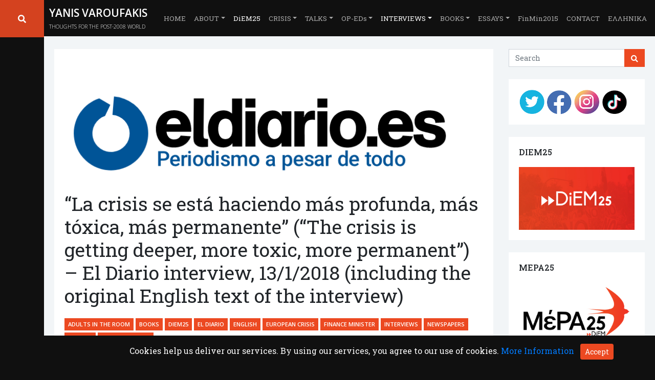

--- FILE ---
content_type: text/html; charset=UTF-8
request_url: https://www.yanisvaroufakis.eu/2018/01/15/la-crisis-se-esta-haciendo-mas-profunda-mas-toxica-mas-permanente-the-crisis-is-getting-deeper-more-toxic-more-permanent-el-diario-interview-1312018-including-the-original-english/
body_size: 35380
content:
<!doctype html>
<html lang="en-GB">

<head>
    <meta charset="UTF-8">
    <meta name="viewport" content="width=device-width, initial-scale=1">
    <link rel="profile" href="https://gmpg.org/xfn/11">
    <!-- Favicons -->
    <link rel="apple-touch-icon" sizes="180x180" href="/wp-content/uploads/apple-touch-icon.png">
    <link rel="icon" type="image/png" sizes="32x32" href="/wp-content/uploads/favicon-32x32.png">
    <link rel="icon" type="image/png" sizes="16x16" href="/wp-content/uploads/favicon-16x16.png">
    <link rel="manifest" href="/wp-content/uploads/site.webmanifest">
    <link rel="mask-icon" href="https://www.yanisvaroufakis.eu/wp-content/themes/bootscore-child/img/favicon/safari-pinned-tab.svg" color="#007bff">
    <meta name="msapplication-TileColor" content="#ffffff">
    <meta name="theme-color" content="#ffffff"> 
    <!-- Loads the internal WP jQuery -->
        <meta name='robots' content='index, follow, max-image-preview:large, max-snippet:-1, max-video-preview:-1' />

	<!-- This site is optimized with the Yoast SEO plugin v22.1 - https://yoast.com/wordpress/plugins/seo/ -->
	<title>&quot;La crisis se está haciendo más profunda, más tóxica, más permanente&quot; (&quot;The crisis is getting deeper, more toxic, more permanent&quot;) - El Diario interview, 13/1/2018 (including the original English text of the interview) - Yanis Varoufakis</title>
	<link rel="canonical" href="https://www.yanisvaroufakis.eu/2018/01/15/la-crisis-se-esta-haciendo-mas-profunda-mas-toxica-mas-permanente-the-crisis-is-getting-deeper-more-toxic-more-permanent-el-diario-interview-1312018-including-the-original-english/" />
	<meta property="og:locale" content="en_GB" />
	<meta property="og:type" content="article" />
	<meta property="og:title" content="&quot;La crisis se está haciendo más profunda, más tóxica, más permanente&quot; (&quot;The crisis is getting deeper, more toxic, more permanent&quot;) - El Diario interview, 13/1/2018 (including the original English text of the interview) - Yanis Varoufakis" />
	<meta property="og:description" content="&#8220;Europa es exactamente lo opuesto a democracia&#8221;, asegura el ex ministro griego de Finanzas y cofundador de DIEM25, que ajusta cuentas con los protagonistas de la crisis del euro en  &#8220;Comportarse como adultos&#8220; &#8220;El Gobierno español actuó firmemente en Bruselas contra los intereses de la inmensa mayoría de los españoles&#8221; &#8220;El bitcoin es una espléndida burbuja [&hellip;]" />
	<meta property="og:url" content="https://www.yanisvaroufakis.eu/2018/01/15/la-crisis-se-esta-haciendo-mas-profunda-mas-toxica-mas-permanente-the-crisis-is-getting-deeper-more-toxic-more-permanent-el-diario-interview-1312018-including-the-original-english/" />
	<meta property="og:site_name" content="Yanis Varoufakis" />
	<meta property="article:published_time" content="2018-01-15T10:16:53+00:00" />
	<meta property="article:modified_time" content="2018-01-15T10:19:54+00:00" />
	<meta property="og:image" content="https://i0.wp.com/www.yanisvaroufakis.eu/wp-content/uploads/2018/01/Screen-Shot-2018-01-15-at-12.12.39.png?fit=810%2C242&ssl=1" />
	<meta property="og:image:width" content="810" />
	<meta property="og:image:height" content="242" />
	<meta property="og:image:type" content="image/png" />
	<meta name="author" content="Yanis Varoufakis" />
	<meta name="twitter:card" content="summary_large_image" />
	<meta name="twitter:creator" content="@yanisvaroufakis" />
	<meta name="twitter:site" content="@yanisvaroufakis" />
	<meta name="twitter:label1" content="Written by" />
	<meta name="twitter:data1" content="Yanis Varoufakis" />
	<meta name="twitter:label2" content="Estimated reading time" />
	<meta name="twitter:data2" content="15 minutes" />
	<script type="application/ld+json" class="yoast-schema-graph">{"@context":"https://schema.org","@graph":[{"@type":"Article","@id":"https://www.yanisvaroufakis.eu/2018/01/15/la-crisis-se-esta-haciendo-mas-profunda-mas-toxica-mas-permanente-the-crisis-is-getting-deeper-more-toxic-more-permanent-el-diario-interview-1312018-including-the-original-english/#article","isPartOf":{"@id":"https://www.yanisvaroufakis.eu/2018/01/15/la-crisis-se-esta-haciendo-mas-profunda-mas-toxica-mas-permanente-the-crisis-is-getting-deeper-more-toxic-more-permanent-el-diario-interview-1312018-including-the-original-english/"},"author":{"name":"Yanis Varoufakis","@id":"https://www.yanisvaroufakis.eu/#/schema/person/27595e70488a6166defb0e31f8af1c00"},"headline":"&#8220;La crisis se está haciendo más profunda, más tóxica, más permanente&#8221; (&#8220;The crisis is getting deeper, more toxic, more permanent&#8221;) &#8211; El Diario interview, 13/1/2018 (including the original English text of the interview)","datePublished":"2018-01-15T10:16:53+00:00","dateModified":"2018-01-15T10:19:54+00:00","mainEntityOfPage":{"@id":"https://www.yanisvaroufakis.eu/2018/01/15/la-crisis-se-esta-haciendo-mas-profunda-mas-toxica-mas-permanente-the-crisis-is-getting-deeper-more-toxic-more-permanent-el-diario-interview-1312018-including-the-original-english/"},"wordCount":3033,"publisher":{"@id":"https://www.yanisvaroufakis.eu/#/schema/person/27595e70488a6166defb0e31f8af1c00"},"image":{"@id":"https://www.yanisvaroufakis.eu/2018/01/15/la-crisis-se-esta-haciendo-mas-profunda-mas-toxica-mas-permanente-the-crisis-is-getting-deeper-more-toxic-more-permanent-el-diario-interview-1312018-including-the-original-english/#primaryimage"},"thumbnailUrl":"https://i0.wp.com/www.yanisvaroufakis.eu/wp-content/uploads/2018/01/Screen-Shot-2018-01-15-at-12.12.39.png?fit=810%2C242&ssl=1","articleSection":["Adults in the Room","Books","DiEM25","El Diario","English","European Crisis","Finance Minister","Interviews","Newspapers","Spanish","Spanish edition"],"inLanguage":"en-GB"},{"@type":"WebPage","@id":"https://www.yanisvaroufakis.eu/2018/01/15/la-crisis-se-esta-haciendo-mas-profunda-mas-toxica-mas-permanente-the-crisis-is-getting-deeper-more-toxic-more-permanent-el-diario-interview-1312018-including-the-original-english/","url":"https://www.yanisvaroufakis.eu/2018/01/15/la-crisis-se-esta-haciendo-mas-profunda-mas-toxica-mas-permanente-the-crisis-is-getting-deeper-more-toxic-more-permanent-el-diario-interview-1312018-including-the-original-english/","name":"\"La crisis se está haciendo más profunda, más tóxica, más permanente\" (\"The crisis is getting deeper, more toxic, more permanent\") - El Diario interview, 13/1/2018 (including the original English text of the interview) - Yanis Varoufakis","isPartOf":{"@id":"https://www.yanisvaroufakis.eu/#website"},"primaryImageOfPage":{"@id":"https://www.yanisvaroufakis.eu/2018/01/15/la-crisis-se-esta-haciendo-mas-profunda-mas-toxica-mas-permanente-the-crisis-is-getting-deeper-more-toxic-more-permanent-el-diario-interview-1312018-including-the-original-english/#primaryimage"},"image":{"@id":"https://www.yanisvaroufakis.eu/2018/01/15/la-crisis-se-esta-haciendo-mas-profunda-mas-toxica-mas-permanente-the-crisis-is-getting-deeper-more-toxic-more-permanent-el-diario-interview-1312018-including-the-original-english/#primaryimage"},"thumbnailUrl":"https://i0.wp.com/www.yanisvaroufakis.eu/wp-content/uploads/2018/01/Screen-Shot-2018-01-15-at-12.12.39.png?fit=810%2C242&ssl=1","datePublished":"2018-01-15T10:16:53+00:00","dateModified":"2018-01-15T10:19:54+00:00","breadcrumb":{"@id":"https://www.yanisvaroufakis.eu/2018/01/15/la-crisis-se-esta-haciendo-mas-profunda-mas-toxica-mas-permanente-the-crisis-is-getting-deeper-more-toxic-more-permanent-el-diario-interview-1312018-including-the-original-english/#breadcrumb"},"inLanguage":"en-GB","potentialAction":[{"@type":"ReadAction","target":["https://www.yanisvaroufakis.eu/2018/01/15/la-crisis-se-esta-haciendo-mas-profunda-mas-toxica-mas-permanente-the-crisis-is-getting-deeper-more-toxic-more-permanent-el-diario-interview-1312018-including-the-original-english/"]}]},{"@type":"ImageObject","inLanguage":"en-GB","@id":"https://www.yanisvaroufakis.eu/2018/01/15/la-crisis-se-esta-haciendo-mas-profunda-mas-toxica-mas-permanente-the-crisis-is-getting-deeper-more-toxic-more-permanent-el-diario-interview-1312018-including-the-original-english/#primaryimage","url":"https://i0.wp.com/www.yanisvaroufakis.eu/wp-content/uploads/2018/01/Screen-Shot-2018-01-15-at-12.12.39.png?fit=810%2C242&ssl=1","contentUrl":"https://i0.wp.com/www.yanisvaroufakis.eu/wp-content/uploads/2018/01/Screen-Shot-2018-01-15-at-12.12.39.png?fit=810%2C242&ssl=1","width":810,"height":242},{"@type":"BreadcrumbList","@id":"https://www.yanisvaroufakis.eu/2018/01/15/la-crisis-se-esta-haciendo-mas-profunda-mas-toxica-mas-permanente-the-crisis-is-getting-deeper-more-toxic-more-permanent-el-diario-interview-1312018-including-the-original-english/#breadcrumb","itemListElement":[{"@type":"ListItem","position":1,"name":"Home","item":"https://www.yanisvaroufakis.eu/"},{"@type":"ListItem","position":2,"name":"&#8220;La crisis se está haciendo más profunda, más tóxica, más permanente&#8221; (&#8220;The crisis is getting deeper, more toxic, more permanent&#8221;) &#8211; El Diario interview, 13/1/2018 (including the original English text of the interview)"}]},{"@type":"WebSite","@id":"https://www.yanisvaroufakis.eu/#website","url":"https://www.yanisvaroufakis.eu/","name":"Yanis Varoufakis","description":"THOUGHTS FOR THE POST-2008 WORLD","publisher":{"@id":"https://www.yanisvaroufakis.eu/#/schema/person/27595e70488a6166defb0e31f8af1c00"},"potentialAction":[{"@type":"SearchAction","target":{"@type":"EntryPoint","urlTemplate":"https://www.yanisvaroufakis.eu/?s={search_term_string}"},"query-input":"required name=search_term_string"}],"inLanguage":"en-GB"},{"@type":["Person","Organization"],"@id":"https://www.yanisvaroufakis.eu/#/schema/person/27595e70488a6166defb0e31f8af1c00","name":"Yanis Varoufakis","image":{"@type":"ImageObject","inLanguage":"en-GB","@id":"https://www.yanisvaroufakis.eu/#/schema/person/image/","url":"https://secure.gravatar.com/avatar/78ce49ad223dfea549a42e8d56a20df6?s=96&d=mm&r=g","contentUrl":"https://secure.gravatar.com/avatar/78ce49ad223dfea549a42e8d56a20df6?s=96&d=mm&r=g","caption":"Yanis Varoufakis"},"logo":{"@id":"https://www.yanisvaroufakis.eu/#/schema/person/image/"},"sameAs":["http://yanisvaroufakis.eu","Yanis Varoufakis","https://twitter.com/@yanisvaroufakis"]}]}</script>
	<!-- / Yoast SEO plugin. -->


<link rel='dns-prefetch' href='//www.yanisvaroufakis.eu' />
<link rel='dns-prefetch' href='//secure.gravatar.com' />
<link rel='dns-prefetch' href='//stats.wp.com' />
<link rel='dns-prefetch' href='//v0.wordpress.com' />
<link rel='dns-prefetch' href='//i0.wp.com' />
<link rel='dns-prefetch' href='//c0.wp.com' />
<link rel="alternate" type="application/rss+xml" title="Yanis Varoufakis &raquo; Feed" href="https://www.yanisvaroufakis.eu/feed/" />
<script type="text/javascript">
window._wpemojiSettings = {"baseUrl":"https:\/\/s.w.org\/images\/core\/emoji\/14.0.0\/72x72\/","ext":".png","svgUrl":"https:\/\/s.w.org\/images\/core\/emoji\/14.0.0\/svg\/","svgExt":".svg","source":{"concatemoji":"https:\/\/www.yanisvaroufakis.eu\/wp-includes\/js\/wp-emoji-release.min.js?ver=6.3.7"}};
/*! This file is auto-generated */
!function(i,n){var o,s,e;function c(e){try{var t={supportTests:e,timestamp:(new Date).valueOf()};sessionStorage.setItem(o,JSON.stringify(t))}catch(e){}}function p(e,t,n){e.clearRect(0,0,e.canvas.width,e.canvas.height),e.fillText(t,0,0);var t=new Uint32Array(e.getImageData(0,0,e.canvas.width,e.canvas.height).data),r=(e.clearRect(0,0,e.canvas.width,e.canvas.height),e.fillText(n,0,0),new Uint32Array(e.getImageData(0,0,e.canvas.width,e.canvas.height).data));return t.every(function(e,t){return e===r[t]})}function u(e,t,n){switch(t){case"flag":return n(e,"\ud83c\udff3\ufe0f\u200d\u26a7\ufe0f","\ud83c\udff3\ufe0f\u200b\u26a7\ufe0f")?!1:!n(e,"\ud83c\uddfa\ud83c\uddf3","\ud83c\uddfa\u200b\ud83c\uddf3")&&!n(e,"\ud83c\udff4\udb40\udc67\udb40\udc62\udb40\udc65\udb40\udc6e\udb40\udc67\udb40\udc7f","\ud83c\udff4\u200b\udb40\udc67\u200b\udb40\udc62\u200b\udb40\udc65\u200b\udb40\udc6e\u200b\udb40\udc67\u200b\udb40\udc7f");case"emoji":return!n(e,"\ud83e\udef1\ud83c\udffb\u200d\ud83e\udef2\ud83c\udfff","\ud83e\udef1\ud83c\udffb\u200b\ud83e\udef2\ud83c\udfff")}return!1}function f(e,t,n){var r="undefined"!=typeof WorkerGlobalScope&&self instanceof WorkerGlobalScope?new OffscreenCanvas(300,150):i.createElement("canvas"),a=r.getContext("2d",{willReadFrequently:!0}),o=(a.textBaseline="top",a.font="600 32px Arial",{});return e.forEach(function(e){o[e]=t(a,e,n)}),o}function t(e){var t=i.createElement("script");t.src=e,t.defer=!0,i.head.appendChild(t)}"undefined"!=typeof Promise&&(o="wpEmojiSettingsSupports",s=["flag","emoji"],n.supports={everything:!0,everythingExceptFlag:!0},e=new Promise(function(e){i.addEventListener("DOMContentLoaded",e,{once:!0})}),new Promise(function(t){var n=function(){try{var e=JSON.parse(sessionStorage.getItem(o));if("object"==typeof e&&"number"==typeof e.timestamp&&(new Date).valueOf()<e.timestamp+604800&&"object"==typeof e.supportTests)return e.supportTests}catch(e){}return null}();if(!n){if("undefined"!=typeof Worker&&"undefined"!=typeof OffscreenCanvas&&"undefined"!=typeof URL&&URL.createObjectURL&&"undefined"!=typeof Blob)try{var e="postMessage("+f.toString()+"("+[JSON.stringify(s),u.toString(),p.toString()].join(",")+"));",r=new Blob([e],{type:"text/javascript"}),a=new Worker(URL.createObjectURL(r),{name:"wpTestEmojiSupports"});return void(a.onmessage=function(e){c(n=e.data),a.terminate(),t(n)})}catch(e){}c(n=f(s,u,p))}t(n)}).then(function(e){for(var t in e)n.supports[t]=e[t],n.supports.everything=n.supports.everything&&n.supports[t],"flag"!==t&&(n.supports.everythingExceptFlag=n.supports.everythingExceptFlag&&n.supports[t]);n.supports.everythingExceptFlag=n.supports.everythingExceptFlag&&!n.supports.flag,n.DOMReady=!1,n.readyCallback=function(){n.DOMReady=!0}}).then(function(){return e}).then(function(){var e;n.supports.everything||(n.readyCallback(),(e=n.source||{}).concatemoji?t(e.concatemoji):e.wpemoji&&e.twemoji&&(t(e.twemoji),t(e.wpemoji)))}))}((window,document),window._wpemojiSettings);
</script>
<style type="text/css">
img.wp-smiley,
img.emoji {
	display: inline !important;
	border: none !important;
	box-shadow: none !important;
	height: 1em !important;
	width: 1em !important;
	margin: 0 0.07em !important;
	vertical-align: -0.1em !important;
	background: none !important;
	padding: 0 !important;
}
</style>
	<link rel='stylesheet' id='sbi_styles-css' href='https://www.yanisvaroufakis.eu/wp-content/plugins/instagram-feed/css/sbi-styles.min.css?ver=6.5.1' type='text/css' media='all' />
<link rel='stylesheet' id='wp-block-library-css' href='https://c0.wp.com/c/6.3.7/wp-includes/css/dist/block-library/style.min.css' type='text/css' media='all' />
<style id='wp-block-library-inline-css' type='text/css'>
.has-text-align-justify{text-align:justify;}
</style>
<link rel='stylesheet' id='mediaelement-css' href='https://c0.wp.com/c/6.3.7/wp-includes/js/mediaelement/mediaelementplayer-legacy.min.css' type='text/css' media='all' />
<link rel='stylesheet' id='wp-mediaelement-css' href='https://c0.wp.com/c/6.3.7/wp-includes/js/mediaelement/wp-mediaelement.min.css' type='text/css' media='all' />
<style id='jetpack-sharing-buttons-style-inline-css' type='text/css'>
.jetpack-sharing-buttons__services-list{display:flex;flex-direction:row;flex-wrap:wrap;gap:0;list-style-type:none;margin:5px;padding:0}.jetpack-sharing-buttons__services-list.has-small-icon-size{font-size:12px}.jetpack-sharing-buttons__services-list.has-normal-icon-size{font-size:16px}.jetpack-sharing-buttons__services-list.has-large-icon-size{font-size:24px}.jetpack-sharing-buttons__services-list.has-huge-icon-size{font-size:36px}@media print{.jetpack-sharing-buttons__services-list{display:none!important}}ul.jetpack-sharing-buttons__services-list.has-background{padding:1.25em 2.375em}
</style>
<style id='classic-theme-styles-inline-css' type='text/css'>
/*! This file is auto-generated */
.wp-block-button__link{color:#fff;background-color:#32373c;border-radius:9999px;box-shadow:none;text-decoration:none;padding:calc(.667em + 2px) calc(1.333em + 2px);font-size:1.125em}.wp-block-file__button{background:#32373c;color:#fff;text-decoration:none}
</style>
<style id='global-styles-inline-css' type='text/css'>
body{--wp--preset--color--black: #000000;--wp--preset--color--cyan-bluish-gray: #abb8c3;--wp--preset--color--white: #ffffff;--wp--preset--color--pale-pink: #f78da7;--wp--preset--color--vivid-red: #cf2e2e;--wp--preset--color--luminous-vivid-orange: #ff6900;--wp--preset--color--luminous-vivid-amber: #fcb900;--wp--preset--color--light-green-cyan: #7bdcb5;--wp--preset--color--vivid-green-cyan: #00d084;--wp--preset--color--pale-cyan-blue: #8ed1fc;--wp--preset--color--vivid-cyan-blue: #0693e3;--wp--preset--color--vivid-purple: #9b51e0;--wp--preset--gradient--vivid-cyan-blue-to-vivid-purple: linear-gradient(135deg,rgba(6,147,227,1) 0%,rgb(155,81,224) 100%);--wp--preset--gradient--light-green-cyan-to-vivid-green-cyan: linear-gradient(135deg,rgb(122,220,180) 0%,rgb(0,208,130) 100%);--wp--preset--gradient--luminous-vivid-amber-to-luminous-vivid-orange: linear-gradient(135deg,rgba(252,185,0,1) 0%,rgba(255,105,0,1) 100%);--wp--preset--gradient--luminous-vivid-orange-to-vivid-red: linear-gradient(135deg,rgba(255,105,0,1) 0%,rgb(207,46,46) 100%);--wp--preset--gradient--very-light-gray-to-cyan-bluish-gray: linear-gradient(135deg,rgb(238,238,238) 0%,rgb(169,184,195) 100%);--wp--preset--gradient--cool-to-warm-spectrum: linear-gradient(135deg,rgb(74,234,220) 0%,rgb(151,120,209) 20%,rgb(207,42,186) 40%,rgb(238,44,130) 60%,rgb(251,105,98) 80%,rgb(254,248,76) 100%);--wp--preset--gradient--blush-light-purple: linear-gradient(135deg,rgb(255,206,236) 0%,rgb(152,150,240) 100%);--wp--preset--gradient--blush-bordeaux: linear-gradient(135deg,rgb(254,205,165) 0%,rgb(254,45,45) 50%,rgb(107,0,62) 100%);--wp--preset--gradient--luminous-dusk: linear-gradient(135deg,rgb(255,203,112) 0%,rgb(199,81,192) 50%,rgb(65,88,208) 100%);--wp--preset--gradient--pale-ocean: linear-gradient(135deg,rgb(255,245,203) 0%,rgb(182,227,212) 50%,rgb(51,167,181) 100%);--wp--preset--gradient--electric-grass: linear-gradient(135deg,rgb(202,248,128) 0%,rgb(113,206,126) 100%);--wp--preset--gradient--midnight: linear-gradient(135deg,rgb(2,3,129) 0%,rgb(40,116,252) 100%);--wp--preset--font-size--small: 13px;--wp--preset--font-size--medium: 20px;--wp--preset--font-size--large: 36px;--wp--preset--font-size--x-large: 42px;--wp--preset--spacing--20: 0.44rem;--wp--preset--spacing--30: 0.67rem;--wp--preset--spacing--40: 1rem;--wp--preset--spacing--50: 1.5rem;--wp--preset--spacing--60: 2.25rem;--wp--preset--spacing--70: 3.38rem;--wp--preset--spacing--80: 5.06rem;--wp--preset--shadow--natural: 6px 6px 9px rgba(0, 0, 0, 0.2);--wp--preset--shadow--deep: 12px 12px 50px rgba(0, 0, 0, 0.4);--wp--preset--shadow--sharp: 6px 6px 0px rgba(0, 0, 0, 0.2);--wp--preset--shadow--outlined: 6px 6px 0px -3px rgba(255, 255, 255, 1), 6px 6px rgba(0, 0, 0, 1);--wp--preset--shadow--crisp: 6px 6px 0px rgba(0, 0, 0, 1);}:where(.is-layout-flex){gap: 0.5em;}:where(.is-layout-grid){gap: 0.5em;}body .is-layout-flow > .alignleft{float: left;margin-inline-start: 0;margin-inline-end: 2em;}body .is-layout-flow > .alignright{float: right;margin-inline-start: 2em;margin-inline-end: 0;}body .is-layout-flow > .aligncenter{margin-left: auto !important;margin-right: auto !important;}body .is-layout-constrained > .alignleft{float: left;margin-inline-start: 0;margin-inline-end: 2em;}body .is-layout-constrained > .alignright{float: right;margin-inline-start: 2em;margin-inline-end: 0;}body .is-layout-constrained > .aligncenter{margin-left: auto !important;margin-right: auto !important;}body .is-layout-constrained > :where(:not(.alignleft):not(.alignright):not(.alignfull)){max-width: var(--wp--style--global--content-size);margin-left: auto !important;margin-right: auto !important;}body .is-layout-constrained > .alignwide{max-width: var(--wp--style--global--wide-size);}body .is-layout-flex{display: flex;}body .is-layout-flex{flex-wrap: wrap;align-items: center;}body .is-layout-flex > *{margin: 0;}body .is-layout-grid{display: grid;}body .is-layout-grid > *{margin: 0;}:where(.wp-block-columns.is-layout-flex){gap: 2em;}:where(.wp-block-columns.is-layout-grid){gap: 2em;}:where(.wp-block-post-template.is-layout-flex){gap: 1.25em;}:where(.wp-block-post-template.is-layout-grid){gap: 1.25em;}.has-black-color{color: var(--wp--preset--color--black) !important;}.has-cyan-bluish-gray-color{color: var(--wp--preset--color--cyan-bluish-gray) !important;}.has-white-color{color: var(--wp--preset--color--white) !important;}.has-pale-pink-color{color: var(--wp--preset--color--pale-pink) !important;}.has-vivid-red-color{color: var(--wp--preset--color--vivid-red) !important;}.has-luminous-vivid-orange-color{color: var(--wp--preset--color--luminous-vivid-orange) !important;}.has-luminous-vivid-amber-color{color: var(--wp--preset--color--luminous-vivid-amber) !important;}.has-light-green-cyan-color{color: var(--wp--preset--color--light-green-cyan) !important;}.has-vivid-green-cyan-color{color: var(--wp--preset--color--vivid-green-cyan) !important;}.has-pale-cyan-blue-color{color: var(--wp--preset--color--pale-cyan-blue) !important;}.has-vivid-cyan-blue-color{color: var(--wp--preset--color--vivid-cyan-blue) !important;}.has-vivid-purple-color{color: var(--wp--preset--color--vivid-purple) !important;}.has-black-background-color{background-color: var(--wp--preset--color--black) !important;}.has-cyan-bluish-gray-background-color{background-color: var(--wp--preset--color--cyan-bluish-gray) !important;}.has-white-background-color{background-color: var(--wp--preset--color--white) !important;}.has-pale-pink-background-color{background-color: var(--wp--preset--color--pale-pink) !important;}.has-vivid-red-background-color{background-color: var(--wp--preset--color--vivid-red) !important;}.has-luminous-vivid-orange-background-color{background-color: var(--wp--preset--color--luminous-vivid-orange) !important;}.has-luminous-vivid-amber-background-color{background-color: var(--wp--preset--color--luminous-vivid-amber) !important;}.has-light-green-cyan-background-color{background-color: var(--wp--preset--color--light-green-cyan) !important;}.has-vivid-green-cyan-background-color{background-color: var(--wp--preset--color--vivid-green-cyan) !important;}.has-pale-cyan-blue-background-color{background-color: var(--wp--preset--color--pale-cyan-blue) !important;}.has-vivid-cyan-blue-background-color{background-color: var(--wp--preset--color--vivid-cyan-blue) !important;}.has-vivid-purple-background-color{background-color: var(--wp--preset--color--vivid-purple) !important;}.has-black-border-color{border-color: var(--wp--preset--color--black) !important;}.has-cyan-bluish-gray-border-color{border-color: var(--wp--preset--color--cyan-bluish-gray) !important;}.has-white-border-color{border-color: var(--wp--preset--color--white) !important;}.has-pale-pink-border-color{border-color: var(--wp--preset--color--pale-pink) !important;}.has-vivid-red-border-color{border-color: var(--wp--preset--color--vivid-red) !important;}.has-luminous-vivid-orange-border-color{border-color: var(--wp--preset--color--luminous-vivid-orange) !important;}.has-luminous-vivid-amber-border-color{border-color: var(--wp--preset--color--luminous-vivid-amber) !important;}.has-light-green-cyan-border-color{border-color: var(--wp--preset--color--light-green-cyan) !important;}.has-vivid-green-cyan-border-color{border-color: var(--wp--preset--color--vivid-green-cyan) !important;}.has-pale-cyan-blue-border-color{border-color: var(--wp--preset--color--pale-cyan-blue) !important;}.has-vivid-cyan-blue-border-color{border-color: var(--wp--preset--color--vivid-cyan-blue) !important;}.has-vivid-purple-border-color{border-color: var(--wp--preset--color--vivid-purple) !important;}.has-vivid-cyan-blue-to-vivid-purple-gradient-background{background: var(--wp--preset--gradient--vivid-cyan-blue-to-vivid-purple) !important;}.has-light-green-cyan-to-vivid-green-cyan-gradient-background{background: var(--wp--preset--gradient--light-green-cyan-to-vivid-green-cyan) !important;}.has-luminous-vivid-amber-to-luminous-vivid-orange-gradient-background{background: var(--wp--preset--gradient--luminous-vivid-amber-to-luminous-vivid-orange) !important;}.has-luminous-vivid-orange-to-vivid-red-gradient-background{background: var(--wp--preset--gradient--luminous-vivid-orange-to-vivid-red) !important;}.has-very-light-gray-to-cyan-bluish-gray-gradient-background{background: var(--wp--preset--gradient--very-light-gray-to-cyan-bluish-gray) !important;}.has-cool-to-warm-spectrum-gradient-background{background: var(--wp--preset--gradient--cool-to-warm-spectrum) !important;}.has-blush-light-purple-gradient-background{background: var(--wp--preset--gradient--blush-light-purple) !important;}.has-blush-bordeaux-gradient-background{background: var(--wp--preset--gradient--blush-bordeaux) !important;}.has-luminous-dusk-gradient-background{background: var(--wp--preset--gradient--luminous-dusk) !important;}.has-pale-ocean-gradient-background{background: var(--wp--preset--gradient--pale-ocean) !important;}.has-electric-grass-gradient-background{background: var(--wp--preset--gradient--electric-grass) !important;}.has-midnight-gradient-background{background: var(--wp--preset--gradient--midnight) !important;}.has-small-font-size{font-size: var(--wp--preset--font-size--small) !important;}.has-medium-font-size{font-size: var(--wp--preset--font-size--medium) !important;}.has-large-font-size{font-size: var(--wp--preset--font-size--large) !important;}.has-x-large-font-size{font-size: var(--wp--preset--font-size--x-large) !important;}
.wp-block-navigation a:where(:not(.wp-element-button)){color: inherit;}
:where(.wp-block-post-template.is-layout-flex){gap: 1.25em;}:where(.wp-block-post-template.is-layout-grid){gap: 1.25em;}
:where(.wp-block-columns.is-layout-flex){gap: 2em;}:where(.wp-block-columns.is-layout-grid){gap: 2em;}
.wp-block-pullquote{font-size: 1.5em;line-height: 1.6;}
</style>
<link rel='stylesheet' id='contact-form-7-css' href='https://www.yanisvaroufakis.eu/wp-content/plugins/contact-form-7/includes/css/styles.css?ver=5.9.8' type='text/css' media='all' />
<link rel='stylesheet' id='parent-style-css' href='https://www.yanisvaroufakis.eu/wp-content/themes/bootscore/style.css?ver=6.3.7' type='text/css' media='all' />
<link rel='stylesheet' id='child-theme-css-css' href='https://www.yanisvaroufakis.eu/wp-content/themes/bootscore-child/style.css?ver=6.3.7' type='text/css' media='all' />
<link rel='stylesheet' id='bootscore-style-css' href='https://www.yanisvaroufakis.eu/wp-content/themes/bootscore-child/style.css?ver=6.3.7' type='text/css' media='all' />
<link rel='stylesheet' id='bootstrap-css' href='https://www.yanisvaroufakis.eu/wp-content/themes/bootscore/css/lib/bootstrap.min.css?ver=6.3.7' type='text/css' media='all' />
<link rel='stylesheet' id='fontawesome-css' href='https://www.yanisvaroufakis.eu/wp-content/themes/bootscore/css/lib/fontawesome.min.css?ver=6.3.7' type='text/css' media='all' />
<link rel='stylesheet' id='heateor_sss_frontend_css-css' href='https://www.yanisvaroufakis.eu/wp-content/plugins/sassy-social-share/public/css/sassy-social-share-public.css?ver=3.3.69' type='text/css' media='all' />
<style id='heateor_sss_frontend_css-inline-css' type='text/css'>
.heateor_sss_button_instagram span.heateor_sss_svg,a.heateor_sss_instagram span.heateor_sss_svg{background:radial-gradient(circle at 30% 107%,#fdf497 0,#fdf497 5%,#fd5949 45%,#d6249f 60%,#285aeb 90%)}div.heateor_sss_horizontal_sharing a.heateor_sss_button_instagram span{background:#fff!important;}div.heateor_sss_standard_follow_icons_container a.heateor_sss_button_instagram span{background:#fff}.heateor_sss_horizontal_sharing .heateor_sss_svg,.heateor_sss_standard_follow_icons_container .heateor_sss_svg{background-color:#fff!important;background:#fff!important;color:#000;border-width:0.5px;border-style:solid;border-color:#d3d3d3}.heateor_sss_horizontal_sharing span.heateor_sss_svg:hover,.heateor_sss_standard_follow_icons_container span.heateor_sss_svg:hover{border-color:#d3d3d3;}.heateor_sss_vertical_sharing span.heateor_sss_svg,.heateor_sss_floating_follow_icons_container span.heateor_sss_svg{color:#fff;border-width:0px;border-style:solid;border-color:transparent;}.heateor_sss_vertical_sharing span.heateor_sss_svg:hover,.heateor_sss_floating_follow_icons_container span.heateor_sss_svg:hover{border-color:transparent;}@media screen and (max-width:783px) {.heateor_sss_vertical_sharing{display:none!important}}
</style>
<link rel='stylesheet' id='jetpack_css-css' href='https://c0.wp.com/p/jetpack/13.1.4/css/jetpack.css' type='text/css' media='all' />
<script type='text/javascript' src='https://c0.wp.com/c/6.3.7/wp-includes/js/jquery/jquery.min.js' id='jquery-core-js'></script>
<script type='text/javascript' src='https://c0.wp.com/c/6.3.7/wp-includes/js/jquery/jquery-migrate.min.js' id='jquery-migrate-js'></script>
<script></script><link rel="https://api.w.org/" href="https://www.yanisvaroufakis.eu/wp-json/" /><link rel="alternate" type="application/json" href="https://www.yanisvaroufakis.eu/wp-json/wp/v2/posts/20332" /><link rel="EditURI" type="application/rsd+xml" title="RSD" href="https://www.yanisvaroufakis.eu/xmlrpc.php?rsd" />
<meta name="generator" content="WordPress 6.3.7" />
<link rel='shortlink' href='https://wp.me/p8WLrB-5hW' />
<link rel="alternate" type="application/json+oembed" href="https://www.yanisvaroufakis.eu/wp-json/oembed/1.0/embed?url=https%3A%2F%2Fwww.yanisvaroufakis.eu%2F2018%2F01%2F15%2Fla-crisis-se-esta-haciendo-mas-profunda-mas-toxica-mas-permanente-the-crisis-is-getting-deeper-more-toxic-more-permanent-el-diario-interview-1312018-including-the-original-english%2F" />
<link rel="alternate" type="text/xml+oembed" href="https://www.yanisvaroufakis.eu/wp-json/oembed/1.0/embed?url=https%3A%2F%2Fwww.yanisvaroufakis.eu%2F2018%2F01%2F15%2Fla-crisis-se-esta-haciendo-mas-profunda-mas-toxica-mas-permanente-the-crisis-is-getting-deeper-more-toxic-more-permanent-el-diario-interview-1312018-including-the-original-english%2F&#038;format=xml" />
	<style>img#wpstats{display:none}</style>
		<meta name="generator" content="Powered by WPBakery Page Builder - drag and drop page builder for WordPress."/>
<style type="text/css" id="wp-custom-css">.entry-content p, .entry-content span, .entry-content li, .entry-content a { 
{
    font-family: 'Open Sans';
    font-size: 1rem;
}</style><noscript><style> .wpb_animate_when_almost_visible { opacity: 1; }</style></noscript></head>

<body class="post-template-default single single-post postid-20332 single-format-standard wpb-js-composer js-comp-ver-7.9 vc_responsive">
    <!-- Preloader -->
    <div id="preloader" class="align-items-center justify-content-center position-fixed">
        <div id="status" class="spinner-border text-primary" role="status">
            <span class="sr-only">Loading...</span>
        </div>
    </div>
    <!-- Preloader End -->
    <div id="page" class="site">
        <header id="masthead" class="site-header">

            <div class="search-box" id="search-box">                
				<i class="fas fa-search" id="search-icon"></i>
            </div>
            <div class="search-expand" id="search-expand">
                
<!-- Search Button Outline Secondary Right -->
<form class="searchform input-group" method="get" action="https://www.yanisvaroufakis.eu/" class="form-inline">
    <input type="text" name="s" class="form-control" placeholder="Search">   
    <div class="input-group-append">
        <button type="submit" class="btn btn-outline-secondary"><i class="fas fa-search"></i></button>
    </div>
</form>            </div>
            
            <div id="to-top"></div>
                
            <nav id="nav-main" class="navbar navbar-expand-lg bg-dark navbar-dark black fixed-top">
				
<script>
// jQuery( document ).ready(function() {
//     console.log( "ready!" );
// 	jQuery(".fa-search").click(function(){
//   	jQuery(".search-expand").toggleClass("hidden");
// 	jQuery(".search-box").toggleClass("expand");	
	
// 	if (jQuery(".search-box").hasClass("expand")) {
// 	wthSelected2 = 105;
// 	jQuery(".search-box").animate({width:wthSelected2+'%'});
// 	}
// 	else{
// 	wthSelected = 0;
// 	jQuery(".search-box").animate({width:wthSelected+'%'});
// 	}
// 	});
// });
</script>

            
                
                <div class="container nav-container px-sm-3">

                    <a class="navbar-brand" href="https://www.yanisvaroufakis.eu">
                        <h1>Yanis Varoufakis</h1> 
                        <h2>THOUGHTS FOR THE POST-2008 WORLD</h2>
                    </a>


                    <div class="top-widget order-lg-3 flex-grow-1 flex-lg-grow-0 d-flex justify-content-end">
                                            </div>

                    <!-- Mobile Search Module -->
                    <div class="top-nav-search-mobile d-lg-none">
                        <a class="btn btn-outline-secondary btn-sm ml-2" href="#" role="button" id="dropdownMenuLink" data-toggle="dropdown" aria-haspopup="true" aria-expanded="false"><i class="fas fa-search"></i></a>
                        <div class="dropdown-menu bg-light border-top-0 border-left-0 border-right-0 border-bottom-0 rounded-0" aria-labelledby="dropdownMenuLink">
                            <div class="container">
                                                            </div>
                        </div>
                    </div>



                    <!--
                        <button class="navbar-toggler ml-2" type="button" data-toggle="collapse" data-target="#navbarSupportedContent" aria-controls="navbarSupportedContent" aria-expanded="false" aria-label="Toggle navigation">
                            <span class="navbar-toggler-icon"></span>
                        </button>
                        -->

                    <button class="navbar-toggler ml-2" type="button" data-toggle="collapse" data-target="#bootscore-navbar-collapse" aria-controls="#cw-navbar-collapse" aria-expanded="false" aria-label="Toggle navigation">
                        <div class="toggler-icon-animated"><span></span><span></span><span></span><span></span></div>
                    </button>



                    <!--<div class="collapse navbar-collapse" id="bootscore-navbar-collapse">
                            <ul class="navbar-nav ml-auto">
                                <li class="nav-item active">
                                    <a class="nav-link" href="#">Home <span class="sr-only">(current)</span></a>
                                </li>
                                <li class="nav-item">
                                    <a class="nav-link" href="#">Link</a>
                                </li>
                                <li class="nav-item dropdown">
                                    <a class="nav-link dropdown-toggle" href="#" id="navbarDropdown" role="button" data-toggle="dropdown" aria-haspopup="true" aria-expanded="false">
                                        Dropdown
                                    </a>
                                    <div class="dropdown-menu" aria-labelledby="navbarDropdown">
                                        <a class="dropdown-item" href="#">Action</a>
                                        <a class="dropdown-item" href="#">Another action</a>
                                        <div class="dropdown-divider"></div>
                                        <a class="dropdown-item" href="#">Something else here</a>
                                    </div>
                                </li>
                                <li class="nav-item">
                                    <a class="nav-link disabled" href="#" tabindex="-1" aria-disabled="true">Disabled</a>
                                </li>
                            </ul>

      
                        </div>-->

                    <div id="bootscore-navbar-collapse" class="collapse navbar-collapse justify-content-end"><ul id="menu-final-menu" class="nav navbar-nav" itemscope itemtype="http://www.schema.org/SiteNavigationElement"><li  id="menu-item-16800" class="menu-item menu-item-type-post_type menu-item-object-page menu-item-home menu-item-16800 nav-item"><a itemprop="url" href="https://www.yanisvaroufakis.eu/" class="nav-link"><span itemprop="name">HOME</span></a></li>
<li  id="menu-item-16801" class="menu-item menu-item-type-post_type menu-item-object-page menu-item-has-children dropdown menu-item-16801 nav-item"><a href="#" data-toggle="dropdown" aria-haspopup="true" aria-expanded="false" class="dropdown-toggle nav-link" id="menu-item-dropdown-16801"><span itemprop="name">ABOUT</span></a>
<ul class="dropdown-menu" aria-labelledby="menu-item-dropdown-16801">
	<li  id="menu-item-18216" class="menu-item menu-item-type-post_type menu-item-object-page menu-item-18216 nav-item"><a itemprop="url" href="https://www.yanisvaroufakis.eu/beginnings-from-the-dictatorship-of-the-colonels-to-the-tyranny-of-economics/" class="dropdown-item"><span itemprop="name">Beginnings: From the dictatorship of the Colonels to the tyranny of economics</span></a></li>
	<li  id="menu-item-18218" class="menu-item menu-item-type-post_type menu-item-object-page menu-item-18218 nav-item"><a itemprop="url" href="https://www.yanisvaroufakis.eu/early-academic-path-from-england-to-australia-to-greece/" class="dropdown-item"><span itemprop="name">Early academic path: From England to Australia to Greece</span></a></li>
	<li  id="menu-item-18220" class="menu-item menu-item-type-post_type menu-item-object-page menu-item-18220 nav-item"><a itemprop="url" href="https://www.yanisvaroufakis.eu/from-personal-calamity-to-restored-hope/" class="dropdown-item"><span itemprop="name">From personal calamity to restored hope</span></a></li>
	<li  id="menu-item-18221" class="menu-item menu-item-type-post_type menu-item-object-page menu-item-18221 nav-item"><a itemprop="url" href="https://www.yanisvaroufakis.eu/crisis-and-its-personal-impact/" class="dropdown-item"><span itemprop="name">Crisis and its personal impact</span></a></li>
	<li  id="menu-item-18222" class="menu-item menu-item-type-post_type menu-item-object-page menu-item-18222 nav-item"><a itemprop="url" href="https://www.yanisvaroufakis.eu/selected-academic-articles/" class="dropdown-item"><span itemprop="name">Selected academic articles</span></a></li>
</ul>
</li>
<li  id="menu-item-16805" class="menu-item menu-item-type-taxonomy menu-item-object-category current-post-ancestor current-menu-parent current-post-parent active menu-item-16805 nav-item"><a itemprop="url" href="https://www.yanisvaroufakis.eu/category/diem/" class="nav-link"><span itemprop="name">DiEM25</span></a></li>
<li  id="menu-item-19002" class="menu-item menu-item-type-custom menu-item-object-custom menu-item-has-children dropdown menu-item-19002 nav-item"><a href="#" data-toggle="dropdown" aria-haspopup="true" aria-expanded="false" class="dropdown-toggle nav-link" id="menu-item-dropdown-19002"><span itemprop="name">CRISIS</span></a>
<ul class="dropdown-menu" aria-labelledby="menu-item-dropdown-19002">
	<li  id="menu-item-19003" class="menu-item menu-item-type-post_type menu-item-object-page menu-item-19003 nav-item"><a itemprop="url" href="https://www.yanisvaroufakis.eu/euro-crisis/" class="dropdown-item"><span itemprop="name">Europe in Crisis</span></a></li>
	<li  id="menu-item-19004" class="menu-item menu-item-type-post_type menu-item-object-page menu-item-19004 nav-item"><a itemprop="url" href="https://www.yanisvaroufakis.eu/global-crisis/" class="dropdown-item"><span itemprop="name">Global Crisis</span></a></li>
	<li  id="menu-item-19005" class="menu-item menu-item-type-post_type menu-item-object-page menu-item-19005 nav-item"><a itemprop="url" href="https://www.yanisvaroufakis.eu/greek-implosion/" class="dropdown-item"><span itemprop="name">Greek Implosion</span></a></li>
	<li  id="menu-item-19006" class="menu-item menu-item-type-taxonomy menu-item-object-category menu-item-19006 nav-item"><a itemprop="url" href="https://www.yanisvaroufakis.eu/category/diem/brexit/" class="dropdown-item"><span itemprop="name">Brexit</span></a></li>
</ul>
</li>
<li  id="menu-item-19049" class="menu-item menu-item-type-custom menu-item-object-custom menu-item-has-children dropdown menu-item-19049 nav-item"><a href="#" data-toggle="dropdown" aria-haspopup="true" aria-expanded="false" class="dropdown-toggle nav-link" id="menu-item-dropdown-19049"><span itemprop="name">TALKS</span></a>
<ul class="dropdown-menu" aria-labelledby="menu-item-dropdown-19049">
	<li  id="menu-item-19045" class="menu-item menu-item-type-post_type menu-item-object-page menu-item-19045 nav-item"><a itemprop="url" href="https://www.yanisvaroufakis.eu/talks/" class="dropdown-item"><span itemprop="name">University</span></a></li>
	<li  id="menu-item-19048" class="menu-item menu-item-type-taxonomy menu-item-object-category menu-item-19048 nav-item"><a itemprop="url" href="https://www.yanisvaroufakis.eu/category/interviews/talks/" class="dropdown-item"><span itemprop="name">Political</span></a></li>
</ul>
</li>
<li  id="menu-item-19013" class="menu-item menu-item-type-taxonomy menu-item-object-category current-post-ancestor menu-item-has-children dropdown menu-item-19013 nav-item"><a href="#" data-toggle="dropdown" aria-haspopup="true" aria-expanded="false" class="dropdown-toggle nav-link" id="menu-item-dropdown-19013"><span itemprop="name">OP-EDs</span></a>
<ul class="dropdown-menu" aria-labelledby="menu-item-dropdown-19013">
	<li  id="menu-item-19014" class="menu-item menu-item-type-taxonomy menu-item-object-category menu-item-19014 nav-item"><a itemprop="url" href="https://www.yanisvaroufakis.eu/category/essays/project-syndicate/" class="dropdown-item"><span itemprop="name">Project Syndicate</span></a></li>
	<li  id="menu-item-19017" class="menu-item menu-item-type-taxonomy menu-item-object-category menu-item-19017 nav-item"><a itemprop="url" href="https://www.yanisvaroufakis.eu/category/essays/op-ed/the-new-york-times/" class="dropdown-item"><span itemprop="name">The New York Times</span></a></li>
	<li  id="menu-item-19124" class="menu-item menu-item-type-taxonomy menu-item-object-category menu-item-19124 nav-item"><a itemprop="url" href="https://www.yanisvaroufakis.eu/category/essays/op-ed/the-guardian/" class="dropdown-item"><span itemprop="name">The Guardian</span></a></li>
	<li  id="menu-item-19125" class="menu-item menu-item-type-taxonomy menu-item-object-category menu-item-19125 nav-item"><a itemprop="url" href="https://www.yanisvaroufakis.eu/category/essays/op-ed/cnn/" class="dropdown-item"><span itemprop="name">CNN</span></a></li>
	<li  id="menu-item-19126" class="menu-item menu-item-type-taxonomy menu-item-object-category menu-item-19126 nav-item"><a itemprop="url" href="https://www.yanisvaroufakis.eu/category/essays/op-ed/newsweek/" class="dropdown-item"><span itemprop="name">Newsweek</span></a></li>
	<li  id="menu-item-19128" class="menu-item menu-item-type-taxonomy menu-item-object-category menu-item-19128 nav-item"><a itemprop="url" href="https://www.yanisvaroufakis.eu/category/essays/op-ed/financial-times/" class="dropdown-item"><span itemprop="name">Financial Times</span></a></li>
	<li  id="menu-item-19130" class="menu-item menu-item-type-taxonomy menu-item-object-category menu-item-19130 nav-item"><a itemprop="url" href="https://www.yanisvaroufakis.eu/category/essays/op-ed/the-economist/" class="dropdown-item"><span itemprop="name">The Economist</span></a></li>
	<li  id="menu-item-19131" class="menu-item menu-item-type-taxonomy menu-item-object-category menu-item-19131 nav-item"><a itemprop="url" href="https://www.yanisvaroufakis.eu/category/essays/op-ed/the-new-statesman/" class="dropdown-item"><span itemprop="name">The New Statesman</span></a></li>
	<li  id="menu-item-19127" class="menu-item menu-item-type-taxonomy menu-item-object-category menu-item-19127 nav-item"><a itemprop="url" href="https://www.yanisvaroufakis.eu/category/essays/op-ed/various/" class="dropdown-item"><span itemprop="name">Various</span></a></li>
</ul>
</li>
<li  id="menu-item-16803" class="menu-item menu-item-type-taxonomy menu-item-object-category current-post-ancestor current-menu-parent current-post-parent menu-item-has-children dropdown active menu-item-16803 nav-item"><a href="#" data-toggle="dropdown" aria-haspopup="true" aria-expanded="false" class="dropdown-toggle nav-link" id="menu-item-dropdown-16803"><span itemprop="name">INTERVIEWS</span></a>
<ul class="dropdown-menu" aria-labelledby="menu-item-dropdown-16803">
	<li  id="menu-item-19023" class="menu-item menu-item-type-taxonomy menu-item-object-category menu-item-19023 nav-item"><a itemprop="url" href="https://www.yanisvaroufakis.eu/category/interviews/tv/" class="dropdown-item"><span itemprop="name">TV</span></a></li>
	<li  id="menu-item-19018" class="menu-item menu-item-type-taxonomy menu-item-object-category menu-item-19018 nav-item"><a itemprop="url" href="https://www.yanisvaroufakis.eu/category/interviews/media/" class="dropdown-item"><span itemprop="name">Media</span></a></li>
	<li  id="menu-item-19019" class="menu-item menu-item-type-taxonomy menu-item-object-category menu-item-19019 nav-item"><a itemprop="url" href="https://www.yanisvaroufakis.eu/category/interviews/video/" class="dropdown-item"><span itemprop="name">Video</span></a></li>
	<li  id="menu-item-19020" class="menu-item menu-item-type-taxonomy menu-item-object-category menu-item-19020 nav-item"><a itemprop="url" href="https://www.yanisvaroufakis.eu/category/interviews/radio/" class="dropdown-item"><span itemprop="name">Radio</span></a></li>
	<li  id="menu-item-19021" class="menu-item menu-item-type-taxonomy menu-item-object-category current-post-ancestor current-menu-parent current-post-parent active menu-item-19021 nav-item"><a itemprop="url" href="https://www.yanisvaroufakis.eu/category/interviews/newspapers/" class="dropdown-item"><span itemprop="name">Newspapers</span></a></li>
</ul>
</li>
<li  id="menu-item-19025" class="menu-item menu-item-type-post_type menu-item-object-page menu-item-has-children dropdown menu-item-19025 nav-item"><a href="#" data-toggle="dropdown" aria-haspopup="true" aria-expanded="false" class="dropdown-toggle nav-link" id="menu-item-dropdown-19025"><span itemprop="name">BOOKS</span></a>
<ul class="dropdown-menu" aria-labelledby="menu-item-dropdown-19025">
	<li  id="menu-item-19568" class="menu-item menu-item-type-post_type menu-item-object-page menu-item-19568 nav-item"><a itemprop="url" href="https://www.yanisvaroufakis.eu/books/adults-in-the-room/" class="dropdown-item"><span itemprop="name">ADULTS IN THE ROOM</span></a></li>
	<li  id="menu-item-18246" class="menu-item menu-item-type-post_type menu-item-object-page menu-item-has-children dropdown menu-item-18246 nav-item"><a itemprop="url" href="https://www.yanisvaroufakis.eu/and-the-weak-suffer-what-they-must/" class="dropdown-item"><span itemprop="name">AND THE WEAK SUFFER WHAT THEY MUST?</span></a>
	<ul class="dropdown-menu" aria-labelledby="menu-item-dropdown-19025">
		<li  id="menu-item-18260" class="menu-item menu-item-type-post_type menu-item-object-page menu-item-18260 nav-item"><a itemprop="url" href="https://www.yanisvaroufakis.eu/bodley-head-uk-edition/" class="dropdown-item"><span itemprop="name">Bodley Head UK edition</span></a></li>
		<li  id="menu-item-18261" class="menu-item menu-item-type-post_type menu-item-object-page menu-item-18261 nav-item"><a itemprop="url" href="https://www.yanisvaroufakis.eu/nation-books-us-edition/" class="dropdown-item"><span itemprop="name">Nation Books US edition</span></a></li>
	</ul>
</li>
	<li  id="menu-item-18257" class="menu-item menu-item-type-post_type menu-item-object-page menu-item-has-children dropdown menu-item-18257 nav-item"><a itemprop="url" href="https://www.yanisvaroufakis.eu/books/the-global-minotaur/" class="dropdown-item"><span itemprop="name">The Global Minotaur</span></a>
	<ul class="dropdown-menu" aria-labelledby="menu-item-dropdown-19025">
		<li  id="menu-item-18250" class="menu-item menu-item-type-post_type menu-item-object-page menu-item-18250 nav-item"><a itemprop="url" href="https://www.yanisvaroufakis.eu/books/modern-political-economics/" class="dropdown-item"><span itemprop="name">Modern Political Economics:</span></a></li>
	</ul>
</li>
	<li  id="menu-item-18247" class="menu-item menu-item-type-post_type menu-item-object-page menu-item-18247 nav-item"><a itemprop="url" href="https://www.yanisvaroufakis.eu/books/foundations-of-economics-a-beginners-companion/" class="dropdown-item"><span itemprop="name">Foundations of Economics: A beginner&#8217;s companion</span></a></li>
	<li  id="menu-item-18253" class="menu-item menu-item-type-post_type menu-item-object-page menu-item-has-children dropdown menu-item-18253 nav-item"><a itemprop="url" href="https://www.yanisvaroufakis.eu/economic-indeterminacy/" class="dropdown-item"><span itemprop="name">ECONOMIC INDETERMINACY</span></a>
	<ul class="dropdown-menu" aria-labelledby="menu-item-dropdown-19025">
		<li  id="menu-item-18254" class="menu-item menu-item-type-post_type menu-item-object-page menu-item-18254 nav-item"><a itemprop="url" href="https://www.yanisvaroufakis.eu/economic-indeterminacy/preface/" class="dropdown-item"><span itemprop="name">PREFACE</span></a></li>
		<li  id="menu-item-18255" class="menu-item menu-item-type-post_type menu-item-object-page menu-item-18255 nav-item"><a itemprop="url" href="https://www.yanisvaroufakis.eu/economic-indeterminacy/table-of-contents/" class="dropdown-item"><span itemprop="name">Table of Contents</span></a></li>
	</ul>
</li>
	<li  id="menu-item-18249" class="menu-item menu-item-type-post_type menu-item-object-page menu-item-18249 nav-item"><a itemprop="url" href="https://www.yanisvaroufakis.eu/books/game-theory-a-critical-text/" class="dropdown-item"><span itemprop="name">Game Theory: A critical text</span></a></li>
</ul>
</li>
<li  id="menu-item-19050" class="menu-item menu-item-type-taxonomy menu-item-object-category current-post-ancestor menu-item-has-children dropdown menu-item-19050 nav-item"><a href="#" data-toggle="dropdown" aria-haspopup="true" aria-expanded="false" class="dropdown-toggle nav-link" id="menu-item-dropdown-19050"><span itemprop="name">ESSAYS</span></a>
<ul class="dropdown-menu" aria-labelledby="menu-item-dropdown-19050">
	<li  id="menu-item-19036" class="menu-item menu-item-type-post_type menu-item-object-page menu-item-19036 nav-item"><a itemprop="url" href="https://www.yanisvaroufakis.eu/academic/" class="dropdown-item"><span itemprop="name">Academic</span></a></li>
	<li  id="menu-item-19038" class="menu-item menu-item-type-post_type menu-item-object-page menu-item-19038 nav-item"><a itemprop="url" href="https://www.yanisvaroufakis.eu/ppe/" class="dropdown-item"><span itemprop="name">Politics</span></a></li>
	<li  id="menu-item-19039" class="menu-item menu-item-type-post_type menu-item-object-page menu-item-19039 nav-item"><a itemprop="url" href="https://www.yanisvaroufakis.eu/digital-economiesmoney/" class="dropdown-item"><span itemprop="name">Digital Economies/Money</span></a></li>
	<li  id="menu-item-19035" class="menu-item menu-item-type-post_type menu-item-object-page menu-item-19035 nav-item"><a itemprop="url" href="https://www.yanisvaroufakis.eu/culture/" class="dropdown-item"><span itemprop="name">Culture</span></a></li>
</ul>
</li>
<li  id="menu-item-19040" class="menu-item menu-item-type-taxonomy menu-item-object-category menu-item-19040 nav-item"><a itemprop="url" href="https://www.yanisvaroufakis.eu/category/finmin2015/" class="nav-link"><span itemprop="name">FinMin2015</span></a></li>
<li  id="menu-item-16806" class="menu-item menu-item-type-post_type menu-item-object-page menu-item-16806 nav-item"><a itemprop="url" href="https://www.yanisvaroufakis.eu/form/" class="nav-link"><span itemprop="name">CONTACT</span></a></li>
<li  id="menu-item-16807" class="menu-item menu-item-type-custom menu-item-object-custom menu-item-16807 nav-item"><a itemprop="url" href="/gr/" class="nav-link"><span itemprop="name">ΕΛΛΗΝΙΚΑ</span></a></li>
</ul></div>
                    <!-- Large Top Search Module -->
                    <div class="top-nav-search d-none d-lg-block order-lg-3">
                                            </div>

                </div><!-- . container -->

            </nav>

        </header><!-- #masthead -->


        <div class="opac z11"></div>

<div id="content" class="site-content container py-5 mt-5">
    <div id="primary" class="content-area">

        
        <div class="row">
            <div class="col-md-9">
                <div class="page-box">
                    <main id="main" class="site-main">
                        <header class="entry-header">
                                                        
                                 
                            
                                   
			<div class="post-thumbnail">
				<img width="810" height="242" src="https://i0.wp.com/www.yanisvaroufakis.eu/wp-content/uploads/2018/01/Screen-Shot-2018-01-15-at-12.12.39.png?fit=810%2C242&amp;ssl=1" class="rounded mb-3 wp-post-image" alt="" decoding="async" fetchpriority="high" />			</div><!-- .post-thumbnail -->

		                            
                           
                            <h1>&#8220;La crisis se está haciendo más profunda, más tóxica, más permanente&#8221; (&#8220;The crisis is getting deeper, more toxic, more permanent&#8221;) &#8211; El Diario interview, 13/1/2018 (including the original English text of the interview)</h1>
                            <div class="category-badge mb-2"><a href="https://www.yanisvaroufakis.eu/category/books/adults-in-the-room/" class="badge badge-secondary">Adults in the Room</a> <a href="https://www.yanisvaroufakis.eu/category/books/" class="badge badge-secondary">Books</a> <a href="https://www.yanisvaroufakis.eu/category/diem/" class="badge badge-secondary">DiEM25</a> <a href="https://www.yanisvaroufakis.eu/category/essays/op-ed/el-diario/" class="badge badge-secondary">El Diario</a> <a href="https://www.yanisvaroufakis.eu/category/english/" class="badge badge-secondary">English</a> <a href="https://www.yanisvaroufakis.eu/category/diem/european-crisis/" class="badge badge-secondary">European Crisis</a> <a href="https://www.yanisvaroufakis.eu/category/greece/finance-minister/" class="badge badge-secondary">Finance Minister</a> <a href="https://www.yanisvaroufakis.eu/category/interviews/" class="badge badge-secondary">Interviews</a> <a href="https://www.yanisvaroufakis.eu/category/interviews/newspapers/" class="badge badge-secondary">Newspapers</a> <a href="https://www.yanisvaroufakis.eu/category/other-languages/spanish/" class="badge badge-secondary">Spanish</a> <a href="https://www.yanisvaroufakis.eu/category/books/adults-in-the-room/spanish-edition/" class="badge badge-secondary">Spanish edition</a></div>
                            <p class="entry-meta">
                                <h3>
                                    15/01/2018 by <a href="https://www.yanisvaroufakis.eu/author/webmaster/" title="Posts by Yanis Varoufakis" rel="author">Yanis Varoufakis</a>                                </h3>
                            </p>
                        </header>

                        <div class="entry-content">
                            <header class="nav-down">
<h1 class="pg-headline">&#8220;Europa es exactamente lo opuesto a democracia&#8221;, asegura el ex ministro griego de Finanzas y cofundador de DIEM25, que ajusta cuentas con los protagonistas de la crisis del euro en  &#8220;<a href="http://www.eldiario.es/theguardian/Varoufakis-mejores-biografias-politicas-historia_0_640087101.html">Comportarse como adultos</a>&#8220;</h1>
<div class="subtitle bkn mce sk2">
<p>&#8220;El Gobierno español actuó firmemente en Bruselas contra los intereses de la inmensa mayoría de los españoles&#8221;</p>
<p>&#8220;El bitcoin es una espléndida burbuja y nunca podrá operar provechosamente como moneda&#8221;</p>
</div>
<div class="inset cf">
<figure class="media-holder"><img decoding="async" src="https://i0.wp.com/images.eldiario.es/fotos/ministro-griego-Finanzas-Yanis-Varoufakis_EDIIMA20180111_0579_4.jpg?resize=640%2C360&#038;ssl=1" alt="El ex ministro griego de Finanzas Yanis Varoufakis" width="640" height="360" data-recalc-dims="1" /><figcaption class="caption-inside">El ex ministro griego de Finanzas Yanis Varoufakis <span class="font">NEAL MCQUEEN</span></figcaption></figure>
</div>
</header>
<div class="pg-body">
<aside class="slidebar">
<section class="md-masInfo md md-sk1">
<div class="hd">
<h2 class="headline-aux">MÁS INFO</h2>
</div>
<div class="bd">
<ul class="lst">
<li class="lst-item first"><a class="lnk" title="Las bambalinas de la alta política contadas por un forastero prodigioso: Yanis Varoufakis " href="http://www.eldiario.es/theguardian/Varoufakis-mejores-biografias-politicas-historia_0_640087101.html"><strong>&#8216;Adultos en la habitación&#8217;</strong> Las bambalinas de la alta política contadas por un forastero prodigioso: Yanis Varoufakis</a></li>
<li class="lst-item "><a class="lnk" title="&quot;Los procesos de autodeterminación siempre tienen un coste económico&quot;" href="http://www.eldiario.es/catalunya/politica/procesos-autodeterminacion-siempre-coste-economico_0_706579745.html">&#8220;Los procesos de autodeterminación siempre tienen un coste económico&#8221;</a></li>
<li class="lst-item last tags"><strong>ETIQUETAS:</strong> <a class="lnk" title="Yanis Varoufakis" href="http://www.eldiario.es/temas/yanis_varoufakis/">Yanis Varoufakis</a>,<a class="lnk" title="crisis económica" href="http://www.eldiario.es/temas/crisis_economica/">crisis económica</a></li>
</ul>
</div>
</section>
</aside>
<div id="edi-body" class="mce-body mce no-sticky-adv-socios">
<p class="mce">Yanis Varufakis (Atenas, 1961) fue ministro de Finanzas griego durante sólo siete meses, de enero a julio de 2015, pero su peculiar estilo, cercano al de una estrella del rock, marcó una época en el adusto ambiente del Eurogrupo y de la política económica europea.</p>
<p class="mce">Más allá de la anécdota de su negativa a usar corbata, de sus solapas levantadas y de sus cazadoras de cuero –que aceptó cambiar por una bufanda de Burberry en alguna ocasión– Varoufakis ocupó titulares por sus batallas con la troika. Luchó contra la austeridad impuesta a su castigado país a cambio del &#8220;<a class="mce" href="http://www.eldiario.es/theguardian/dilema-Europa-salvar-Grecia-fallido_0_516198733.html"> rescate</a>&#8220;. Acabó perdiendo la batalla.</p>
<section id="edi-ad-slot-intext" class="md-advertisement md hspace no-adv-socios" data-google-query-id="CLf7wKyT19gCFUEX4AodvY4MhQ">
<div id="google_ads_iframe_/123333327/eldiario.es/noticia_intext_0__container__"><iframe id="google_ads_iframe_/123333327/eldiario.es/noticia_intext_0" title="3rd party ad content" name="google_ads_iframe_/123333327/eldiario.es/noticia_intext_0" width="1" height="1" frameborder="0" marginwidth="0" marginheight="0" scrolling="no" data-mce-fragment="1"></iframe></div>
</section>
<p class="mce">Según su antiguo aliado y hoy adversario, el primer ministro heleno Alexis <span class="mce">Tsipras, el exministro <a class="mce" href="http://www.eldiario.es/theguardian/Respuesta-contradictorios-Tsipras-nombramiento-Economia_0_668783291.html"> se excedió en el pulso</a> y sus retrasos e indecisiones provocaron que Grecia perdiera miles de millones de euros. </span></p>
<p class="mce">Varoufakis, cofundador del movimiento paneuropeo DIEM25, que se presentará a las próximas elecciones europeas, da su versión de los hechos en su último libro, &#8220;Comportarse como adultos&#8221; (Deusto, 2017), recién publicado en España. Responde a las preguntas de eldiario.es por correo electrónico.</p>
<p class="mce"><strong class="mce">En su libro describe usted una conversación con el ex secretario del Tesoro estadounidense Larry Summers en la que él le conmina a decidir si estar &#8220;dentro&#8221;, con los que realmente toman las decisiones o &#8220;fuera&#8221;, con los que pueden decir la verdad. ¿Por qué decidió quedarse fuera? ¿no es mejor estar dentro para intentar cambiar las cosas, siquiera ligeramente?</strong></p>
<p class="mce">Mi intención en todo momento era permanecer &#8220;dentro&#8221; tanto tiempo como fuera posible para ayudar a Grecia a escapar de la prisión de sus acreedores. Quedarme &#8220;dentro&#8221; para conseguir diferencias mínimas, a costa de legitimar un encarcelamiento injusto, no es para lo que fui elegido.</p>
<p class="mce"><strong class="mce">¿Esperaba usted un comportamiento diferente de los líderes europeos antes de empezar a negociar con ellos, y si es así por qué?</strong></p>
<p class="mce">No, realmente no. Solo acepté ser ministro de Finanzas porque había predicho que los poderosos iban a intentar asfixiarnos, y trabajé duramente para elaborar un plan de disuasión. Lo que no esperaba era que nuestro propio bando pasaría por el aro y renunciaría a nuestro plan disuasorio antes de ponerlo en práctica. La única sorpresa que me deparó la facción de los acreedores es que ¡no esperaba que los representantes de la UE, el BCE y el FMI tuvieran tan bajo nivel!</p>
<p class="mce"><strong class="mce">¿Es Europa democrática? ¿No se suponía que la UE era más democrática y justa desde un punto de vista económico que zonas del mundo como los Estados Unidos?</strong></p>
<p class="mce">No, Europa es exactamente lo opuesto a democracia. Aunque es verdad que nuestros estados miembros son democracias en su funcionamiento, &#8220;Europa&#8221; (es decir, la Unión Europea) es una &#8220;zona libre de democracia&#8221;. Y aquí está el enigma: Estados perfectamente democráticos han transferido todas las decisiones cruciales a un centro que carece totalmente de carácter democrático. En comparación, los defectuosos y muy problemáticos Estados Unidos son un parangón de democracia. ¡Este es el triste estado de nuestra Europa hoy!</p>
<p class="mce"><strong class="mce">¿Cuál fue, en su opinión, el papel específico del ministro de Economía español, Luis de Guindos, y de España durante la crisis griega? España también atravesaba una situación crítica en ese momento&#8230;</strong></p>
<p class="mce"> Por favor, no utilice &#8220;España&#8221; y &#8220;gobierno español&#8221; (o sus ministros) indistintamente. El Gobierno español actuó firmemente en Bruselas contra los intereses de la inmensa mayoría de los españoles. Su imposición de austeridad para las masas y de socialismo para los banqueros y la oligarquía hizo que la administración Rajoy tuviera miedo del pueblo español<strong class="mce"> . </strong>Así, De Guindos tenía estrictas órdenes (en el Eurogrupo) de hacer todo lo posible para que nuestro gobierno fuera aplastado y nuestras moderadas propuestas rechazadas. ¿Por qué? Por el miedo del Gobierno de Rajoy de que Syriza obtuviera un acuerdo decente en el Eurogrupo, ya que entonces los españoles se revolverían contra él por haber vendido a España.</p>
<p class="mce"><strong class="mce">Alexis Tsipras ha dicho que su plan económico era &#8220;débil e ineficaz&#8221; y que su comportamiento le pudo costar a Grecia miles de millones de euros. ¿Por qué cree que está haciendo estas declaraciones? ¿le parece justo?</strong></p>
<p class="mce">Entiendo bien por qué aquellos que se rindieron se ven obligados a buscar su absolución denigrando a aquellos que se negaron a rendirse. Es, desgraciadamente, parte de la naturaleza humana, aunque sea profundamente triste al mismo tiempo.</p>
<p class="mce"><strong class="mce">En la actualidad, líderes europeos, incluyendo al Gobierno español, afirman que la crisis ha terminado gracias a las medidas de austeridad implementadas los últimos cinco años. Aunque las cifras de paro hayan mejorado, las condiciones laborales han empeorado y hay más desigualdad que antes en la UE. ¿Cuál es su visión de la situación económica presente, particularmente en los países mediterráneos?</strong></p>
<p class="mce">Se sabe que un régimen ha excedido su capacidad de mantenerse cuando empieza a celebrar el fin de una crisis en el momento en el que la crisis empeora. Esta es la situación actual en Europa. Se parece, de forma importante, a lo que ocurría en 2002, aproximadamente un año después del estallido de la burbuja tecnológica: Aquel régimen estaba celebrando el final de la crisis en el preciso momento en el que el capitalismo financiero iba rumbo al abismo de 2007/2008.</p>
<p class="mce">Sí, el desempleo está cayendo. Pero cae porque los jóvenes están emigrando de nuestros países (como España y Grecia) y además, sustantivamente, porque muchos trabajos precarios y mal pagados se crearon para reemplazar trabajos mejor pagados y a tiempo completo. Lo que es, en otras palabras, una catástrofe para el trabajo asalariado ha sido celebrada como&#8230; recuperación. En realidad, la crisis se está haciendo más profunda, más tóxica, más permanente.</p>
<p class="mce"><strong class="mce">Mientras la deuda pública y privada es cada vez más alta, la burbuja inmobiliaria parece estar reapareciendo en España, con precios en escalada otra vez en determinadas zonas. ¿Qué podemos esperar del futuro si seguimos por el mismo camino? ¿debería el BCE elevar los tipos de interés el año próximo, como anticipan muchos analistas y qué efecto tendrá en las economías periféricas?</strong></p>
<p class="mce">Debemos esperar que se prolongue el estancamiento. Los tipos de interés seguirán bajos mientras la inversión siga en niveles tan bajos como los actuales: Cuando la demanda de los fondos de inversión tira a la baja la oferta (como por ejemplo, los ahorros) el precio del dinero, los tipos de interés, deben manterse a la baja. El BCE no puede hacer nada para resolver esta cuestión. No tiene capacidad. Solo la UE puede poner en marcha un &#8220;new deal&#8221; europeo -como DiEM25 explica y defiende- basado en la colaboración entre el Banco Europeo de Inversión (que debería emitir 500.000 millones de euros de bonos BEI con los que obtener inversiones para proyectos ecológicos) y el Banco Central Europeo (que debe anunciar que está dispuesto a comprar esos bonos si es necesario). Sin un programa de inversión europeo dirigido como este, una subida de tipos de interés simplemente aplastaría a los sectores privados y públicos de los países periféricos europeos.</p>
<p class="mce"><strong class="mce">¿Cuáles cree que pueden ser las consecuencias de la salida del Reino Unido, el<em class="mce">brexit</em>, de la Unión Europea?</strong></p>
<p class="mce">La aceleración de la insidiosa y lenta quema de Europa, su efectiva desintegración.</p>
<p class="mce"><strong class="mce"><a class="mce" href="https://diem25.org/">DiEM25</a>, el movimiento del que es co-fundador, ha anunciado su participación en las elecciones europeas. ¿Qué distingue a DIEM25 de otras formaciones políticas progresistas en Europa, y por qué cree que va a tener mejor comportamiento electoral que el que recientemente han tenido otras fuerzas progresistas en países como Francia, Alemania o Austria?</strong></p>
<p class="mce">DiEM25 está haciendo algo que nunca se había intentado: la participación de candidatos locales (como parte de una única lista transnacional) en distintos países europeos en las elecciones de mayo de 2019 al Parlamento Europeo, sobre la base de una única agenda económica, social y política progresista para Europa. Por primera vez, los votantes europeos tendrán la oportunidad de votar en estas elecciones al Parlamento Europeo sobre lo que Europa debe hacer para la mayoría, no para una minoría, en lugar de desperdiciar sus votos en otras elecciones europeas que los partidos nacionales utilizarán cínicamente como una encuesta de opinión magnífica para uso político doméstico. Apoyando en distintos países europeos una misma agenda progresista para toda Europa, DiEM25 demostrará que otra Europa no solo es posible, ¡sino está aquí!</p>
<p class="mce"><strong class="mce">Para terminar. ¿Qué opina de los bitcoins? ¿Qué efectos podría tener en la economía una explosión de esta presunta burbuja?</strong></p>
<p class="mce">Es una espléndida burbuja y nunca podrá operar provechosamente como moneda. En todo caso, la tecnología en la que se basa está teniendo muchas aplicaciones útiles -y tendrá, sin duda, muchas más. De que la burbuja del bitcoin explotará no tengo duda. Afortunadamente, el efecto de su explosión en la economía será insignificante, salvo, por supuesto, que hasta que eso ocurra los financieros logren indexar el precio del bitcoin con otras burbujas de complejas formas de deuda. Hace poco me fijé con cierto temor en gente pidiendo préstamos de moneda fiduciaria en los mercados para comprar bitcoins. Si esta tendencia crece, los riesgos de una explosión de la burbuja del bitcoin se multiplicarán.</p>
<hr />
<p class="mce">ORIGINAL ENGLISH LANGUAGE RESPONSES TO THE INTERVIEWER&#8217;S QUESTIONS</p>
<p class="mce"><strong>In your book, you describe a conversation with Larry Summers in which he asked you: &#8220;do you want to be on the inside or the outside?&#8221; Why did you ultimately decide to stay in the “outside”? Isn&#8217;t it better to be in the “inside” and try to change things, even a little bit?</strong></p>
<p>I had every intention of staying ‘inside’ as long as it was possible to help Greece escape debtors’ prison. Staying in to make marginal differences, at the cost of legitimising an illegitimate incarceration was not what I had been elected to do</p>
<p><strong>Did you expect a different behaviour from European leaders before you started to negotiate with them &#8211; and if so why?</strong></p>
<p>No, not really. I only accepted the finance ministry because I had predicted that the powers-that-be would try to asphyxiate us, and I had worked hard to come up with a deterrence plan. What I had not expected was that our own side would buckle under and surrender our deterrent before it was used. The only surprise that the creditors’ side had in store for me was that I had not expected the representatives of the EU, the ECB and the IMF to be of such low quality!</p>
<p><strong>Is Europe democratic? Isn’t the EU more democratic and economically more just than other areas like the US?</strong></p>
<p>No, Europe is the exact opposite of democratic. While it is true that our member-states are functioning democracies, ‘Europe’ (i.e. the EU) is a democracy-free zone. And here is the conundrum: Perfectly democratic states have passed on all the crucial decisions to a centre lacking totally of democracy. By comparison, the flawed and highly problematic USA is a paragon of democracy. Such is the sad state of our Europe today!</p>
<p><strong>What do you think was the specific role of Luis de Guindos and Spain during the Greek crisis? Spain was also going through a critical situation at the time…</strong></p>
<p>Please do not use Spain and the Spanish government (or its ministers) interchangeably. The Spanish government has steadfastly operated in Brussels against the interests of the vast majority of Spaniards. Their imposition of austerity for the masses and socialism for the bankers and the oligarchy rendered the Rajoy administration fearful of the Spanish people. Thus, de Guindos was under strict orders (in the Eurogroup) to do his damnest to ensure that our government was crushed and our moderate proposals rejected. Why? Because of Rajoy’s fear that if Syriza got a decent deal at Eurogroup level, then the Spanish people would turn against him and his ministers for having sold Spain out.</p>
<p><strong>Alexis Tsipras has said that your economic plan was &#8220;weak and ineffective&#8221; and that your behaviour may have cost Greece billions. Why do you think he is making these statements? Do you find this fair and what is your response to his allegations?</strong></p>
<p>I understand well why those who surrender must seek absolution in denigrating those refused to surrender. It is unfortunately part of human nature, while being ultra sad at the same time.</p>
<p><strong>At the present time, European leaders including the current Spanish government claim that the crisis is over due to the austerity measures that were implemented over the past 5 years. Although unemployment figures have improved, labour conditions have worsened and there is more inequality than before across the Union. What is your assessment of the current economic situation, particularly for the Mediterranean countries?</strong></p>
<p>You know that a regime has exceeded its capacity to maintain itself when it begins to celebrate the end of a crisis at the moment the crisis worsens. This is the state of play today in Europe. It resembles, in important ways, what was going on in 2002 – a year or so after the bursting of the dot.com NASDAQ and Wall Street bubbles: That regime was celebrating the end of the crisis just as financialised capitalism was heading for the rocks of 2007/8.</p>
<p>Yes, unemployment is falling. But it fell because youngsters migrated from our countries (e.g. Spain and Greece) plus, importantly, because many new precarious, badly paying jobs were created to replace better paying full time jobs. What was, in other words, a catastrophe for waged labour is being celebrated as… recovery. In truth, the crisis is growing deeper, more toxic, more permanent.</p>
<p><strong>While public and private debt remain high, the housing bubble seems to be reappearing in Spain as prices are on the rise again. What should we expect in the future should we stay on the current path? Should the ECB in fact raise interest rates over the next year, as many analysts anticipate, what effect would higher rates have in the economy of the periphery?</strong></p>
<p>What we should expect is further stagnation. Interest rates will remain low as long as investment is as low as it is: when the demand for investment funds is lagging the supply (i.e. savings), the price of money (interest rates) must remain low. The ECB can do nothing to resolve this issue. It is powerless. Only the EU can effect a European New Deal – as DiEM25 explains and advocates – based on a collaboration between the European Investment Bank (that should issue 500 billion euros of EIB bonds by which to raise funding for green investments) and the European Central Bank (that must announce its readiness to buy these bonds if need be). Without such a European New Deal investment-led recovery program, an interest rate rise will simply crush the private and public sectors of Europe’s periphery.</p>
<p><strong>What do you think will be the consequences of &#8220;brexit&#8221; for the Union?</strong></p>
<p>The acceleration of Europe’s insidious, slow burning, effective disintegration.</p>
<p><strong>DiEM25, the movement you co-founded, has announced its participation in elections. What distinguishes DiEM25 from other progressive political formations in Europe, and why do you believe it will have a better chance to succeed given the recent electoral performance of progressive forces in France, Germany, Austria…?</strong></p>
<p>DiEM25 is doing something that has never been tried before: Field candidates (as part of a SINGLE transnational party list) across many different European countries in the May 2019 European Parliament election on the basis of a SINGLE economic, social and political progressive agenda for Europe. For the first time European voters will have the opportunity of voting in the European Parliament elections about what Europe must do for the many, not for the few – instead of wasting their votes in another European election that national parties cynically use as a glorified opinion poll for domestic political use. By standing across different countries with ONE progressive agenda for the whole of Europe DiEM25 will demonstrate that another Europe is not just possible: It is here!</p>
<p><strong>And to finish: what do you think about bitcoins? What effects could a burst in the Bitcoin burst have in the economy?</strong></p>
<p>It is a glorious bubble and can never operate usefully as a currency. However, the technology on which it is based is already having many useful applications – and will, undoubtedly, have a lot more. That the bitcoin bubble will burst there is no doubt. Thankfully, the effect of its bursting on the economy will be negligible, unless of course financiers manage, in the meantime, to link the price of bitcoin up to other bubbles involving convoluted forms of debt. Recently, I observed with some trepidation people borrowing fiat currencies in the markets to buy bitcoin. If this trend grows, the dangers from bitocoin’s burstingwill multiply.</p>
</div>
</div>
<div class='heateorSssClear'></div><div  class='heateor_sss_sharing_container heateor_sss_horizontal_sharing' data-heateor-sss-href='https://www.yanisvaroufakis.eu/2018/01/15/la-crisis-se-esta-haciendo-mas-profunda-mas-toxica-mas-permanente-the-crisis-is-getting-deeper-more-toxic-more-permanent-el-diario-interview-1312018-including-the-original-english/'><div class='heateor_sss_sharing_title' style="font-weight:bold" ></div><div class="heateor_sss_sharing_ul"><a aria-label="Facebook" class="heateor_sss_facebook" href="https://www.facebook.com/sharer/sharer.php?u=https%3A%2F%2Fwww.yanisvaroufakis.eu%2F2018%2F01%2F15%2Fla-crisis-se-esta-haciendo-mas-profunda-mas-toxica-mas-permanente-the-crisis-is-getting-deeper-more-toxic-more-permanent-el-diario-interview-1312018-including-the-original-english%2F" title="Facebook" rel="nofollow noopener" target="_blank" style="font-size:32px!important;box-shadow:none;display:inline-block;vertical-align:middle"><span class="heateor_sss_svg" style="background-color:#0765FE;width:41px;height:41px;border-radius:999px;display:inline-block;opacity:1;float:left;font-size:32px;box-shadow:none;display:inline-block;font-size:16px;padding:0 4px;vertical-align:middle;background-repeat:repeat;overflow:hidden;padding:0;cursor:pointer;box-sizing:content-box"><svg style="display:block;border-radius:999px;" focusable="false" aria-hidden="true" xmlns="http://www.w3.org/2000/svg" width="100%" height="100%" viewBox="0 0 32 32"><path fill="#000" d="M28 16c0-6.627-5.373-12-12-12S4 9.373 4 16c0 5.628 3.875 10.35 9.101 11.647v-7.98h-2.474V16H13.1v-1.58c0-4.085 1.849-5.978 5.859-5.978.76 0 2.072.15 2.608.298v3.325c-.283-.03-.775-.045-1.386-.045-1.967 0-2.728.745-2.728 2.683V16h3.92l-.673 3.667h-3.247v8.245C23.395 27.195 28 22.135 28 16Z"></path></svg></span></a><a aria-label="Twitter" class="heateor_sss_button_twitter" href="http://twitter.com/intent/tweet?text=%22La%20crisis%20se%20est%C3%A1%20haciendo%20m%C3%A1s%20profunda%2C%20m%C3%A1s%20t%C3%B3xica%2C%20m%C3%A1s%20permanente%22%20%28%22The%20crisis%20is%20getting%20deeper%2C%20more%20toxic%2C%20more%20permanent%22%29%20-%20El%20Diario%20interview%2C%2013%2F1%2F2018%20%28including%20the%20original%20English%20text%20of%20the%20interview%29&url=https%3A%2F%2Fwww.yanisvaroufakis.eu%2F2018%2F01%2F15%2Fla-crisis-se-esta-haciendo-mas-profunda-mas-toxica-mas-permanente-the-crisis-is-getting-deeper-more-toxic-more-permanent-el-diario-interview-1312018-including-the-original-english%2F" title="Twitter" rel="nofollow noopener" target="_blank" style="font-size:32px!important;box-shadow:none;display:inline-block;vertical-align:middle"><span class="heateor_sss_svg heateor_sss_s__default heateor_sss_s_twitter" style="background-color:#55acee;width:41px;height:41px;border-radius:999px;display:inline-block;opacity:1;float:left;font-size:32px;box-shadow:none;display:inline-block;font-size:16px;padding:0 4px;vertical-align:middle;background-repeat:repeat;overflow:hidden;padding:0;cursor:pointer;box-sizing:content-box"><svg style="display:block;border-radius:999px;" focusable="false" aria-hidden="true" xmlns="http://www.w3.org/2000/svg" width="100%" height="100%" viewBox="-4 -4 39 39"><path d="M28 8.557a9.913 9.913 0 0 1-2.828.775 4.93 4.93 0 0 0 2.166-2.725 9.738 9.738 0 0 1-3.13 1.194 4.92 4.92 0 0 0-3.593-1.55 4.924 4.924 0 0 0-4.794 6.049c-4.09-.21-7.72-2.17-10.15-5.15a4.942 4.942 0 0 0-.665 2.477c0 1.71.87 3.214 2.19 4.1a4.968 4.968 0 0 1-2.23-.616v.06c0 2.39 1.7 4.38 3.952 4.83-.414.115-.85.174-1.297.174-.318 0-.626-.03-.928-.086a4.935 4.935 0 0 0 4.6 3.42 9.893 9.893 0 0 1-6.114 2.107c-.398 0-.79-.023-1.175-.068a13.953 13.953 0 0 0 7.55 2.213c9.056 0 14.01-7.507 14.01-14.013 0-.213-.005-.426-.015-.637.96-.695 1.795-1.56 2.455-2.55z" fill="#000"></path></svg></span></a><a aria-label="Linkedin" class="heateor_sss_button_linkedin" href="https://www.linkedin.com/sharing/share-offsite/?url=https%3A%2F%2Fwww.yanisvaroufakis.eu%2F2018%2F01%2F15%2Fla-crisis-se-esta-haciendo-mas-profunda-mas-toxica-mas-permanente-the-crisis-is-getting-deeper-more-toxic-more-permanent-el-diario-interview-1312018-including-the-original-english%2F" title="Linkedin" rel="nofollow noopener" target="_blank" style="font-size:32px!important;box-shadow:none;display:inline-block;vertical-align:middle"><span class="heateor_sss_svg heateor_sss_s__default heateor_sss_s_linkedin" style="background-color:#0077b5;width:41px;height:41px;border-radius:999px;display:inline-block;opacity:1;float:left;font-size:32px;box-shadow:none;display:inline-block;font-size:16px;padding:0 4px;vertical-align:middle;background-repeat:repeat;overflow:hidden;padding:0;cursor:pointer;box-sizing:content-box"><svg style="display:block;border-radius:999px;" focusable="false" aria-hidden="true" xmlns="http://www.w3.org/2000/svg" width="100%" height="100%" viewBox="0 0 32 32"><path d="M6.227 12.61h4.19v13.48h-4.19V12.61zm2.095-6.7a2.43 2.43 0 0 1 0 4.86c-1.344 0-2.428-1.09-2.428-2.43s1.084-2.43 2.428-2.43m4.72 6.7h4.02v1.84h.058c.56-1.058 1.927-2.176 3.965-2.176 4.238 0 5.02 2.792 5.02 6.42v7.395h-4.183v-6.56c0-1.564-.03-3.574-2.178-3.574-2.18 0-2.514 1.7-2.514 3.46v6.668h-4.187V12.61z" fill="#000"></path></svg></span></a><a aria-label="Whatsapp" class="heateor_sss_whatsapp" href="https://api.whatsapp.com/send?text=%22La%20crisis%20se%20est%C3%A1%20haciendo%20m%C3%A1s%20profunda%2C%20m%C3%A1s%20t%C3%B3xica%2C%20m%C3%A1s%20permanente%22%20%28%22The%20crisis%20is%20getting%20deeper%2C%20more%20toxic%2C%20more%20permanent%22%29%20-%20El%20Diario%20interview%2C%2013%2F1%2F2018%20%28including%20the%20original%20English%20text%20of%20the%20interview%29%20https%3A%2F%2Fwww.yanisvaroufakis.eu%2F2018%2F01%2F15%2Fla-crisis-se-esta-haciendo-mas-profunda-mas-toxica-mas-permanente-the-crisis-is-getting-deeper-more-toxic-more-permanent-el-diario-interview-1312018-including-the-original-english%2F" title="Whatsapp" rel="nofollow noopener" target="_blank" style="font-size:32px!important;box-shadow:none;display:inline-block;vertical-align:middle"><span class="heateor_sss_svg" style="background-color:#55eb4c;width:41px;height:41px;border-radius:999px;display:inline-block;opacity:1;float:left;font-size:32px;box-shadow:none;display:inline-block;font-size:16px;padding:0 4px;vertical-align:middle;background-repeat:repeat;overflow:hidden;padding:0;cursor:pointer;box-sizing:content-box"><svg style="display:block;border-radius:999px;" focusable="false" aria-hidden="true" xmlns="http://www.w3.org/2000/svg" width="100%" height="100%" viewBox="-6 -5 40 40"><path class="heateor_sss_svg_stroke heateor_sss_no_fill" stroke="#000" stroke-width="2" fill="none" d="M 11.579798566743314 24.396926207859085 A 10 10 0 1 0 6.808479557110079 20.73576436351046"></path><path d="M 7 19 l -1 6 l 6 -1" class="heateor_sss_no_fill heateor_sss_svg_stroke" stroke="#000" stroke-width="2" fill="none"></path><path d="M 10 10 q -1 8 8 11 c 5 -1 0 -6 -1 -3 q -4 -3 -5 -5 c 4 -2 -1 -5 -1 -4" fill="#000"></path></svg></span></a><a aria-label="Email" class="heateor_sss_email" href="https://www.yanisvaroufakis.eu/2018/01/15/la-crisis-se-esta-haciendo-mas-profunda-mas-toxica-mas-permanente-the-crisis-is-getting-deeper-more-toxic-more-permanent-el-diario-interview-1312018-including-the-original-english/" onclick="event.preventDefault();window.open('mailto:?subject=' + decodeURIComponent('%22La%20crisis%20se%20est%C3%A1%20haciendo%20m%C3%A1s%20profunda%2C%20m%C3%A1s%20t%C3%B3xica%2C%20m%C3%A1s%20permanente%22%20%28%22The%20crisis%20is%20getting%20deeper%2C%20more%20toxic%2C%20more%20permanent%22%29%20-%20El%20Diario%20interview%2C%2013%2F1%2F2018%20%28including%20the%20original%20English%20text%20of%20the%20interview%29').replace('&', '%26') + '&body=https%3A%2F%2Fwww.yanisvaroufakis.eu%2F2018%2F01%2F15%2Fla-crisis-se-esta-haciendo-mas-profunda-mas-toxica-mas-permanente-the-crisis-is-getting-deeper-more-toxic-more-permanent-el-diario-interview-1312018-including-the-original-english%2F', '_blank')" title="Email" rel="noopener" style="font-size:32px!important;box-shadow:none;display:inline-block;vertical-align:middle"><span class="heateor_sss_svg" style="background-color:#649a3f;width:41px;height:41px;border-radius:999px;display:inline-block;opacity:1;float:left;font-size:32px;box-shadow:none;display:inline-block;font-size:16px;padding:0 4px;vertical-align:middle;background-repeat:repeat;overflow:hidden;padding:0;cursor:pointer;box-sizing:content-box"><svg style="display:block;border-radius:999px;" focusable="false" aria-hidden="true" xmlns="http://www.w3.org/2000/svg" width="100%" height="100%" viewBox="-.75 -.5 36 36"><path d="M 5.5 11 h 23 v 1 l -11 6 l -11 -6 v -1 m 0 2 l 11 6 l 11 -6 v 11 h -22 v -11" stroke-width="1" fill="#000"></path></svg></span></a><a class="heateor_sss_more" title="More" rel="nofollow noopener" style="font-size: 32px!important;border:0;box-shadow:none;display:inline-block!important;font-size:16px;padding:0 4px;vertical-align: middle;display:inline;" href="https://www.yanisvaroufakis.eu/2018/01/15/la-crisis-se-esta-haciendo-mas-profunda-mas-toxica-mas-permanente-the-crisis-is-getting-deeper-more-toxic-more-permanent-el-diario-interview-1312018-including-the-original-english/" onclick="event.preventDefault()"><span class="heateor_sss_svg" style="background-color:#ee8e2d;width:41px;height:41px;border-radius:999px;display:inline-block!important;opacity:1;float:left;font-size:32px!important;box-shadow:none;display:inline-block;font-size:16px;padding:0 4px;vertical-align:middle;display:inline;background-repeat:repeat;overflow:hidden;padding:0;cursor:pointer;box-sizing:content-box;" onclick="heateorSssMoreSharingPopup(this, 'https://www.yanisvaroufakis.eu/2018/01/15/la-crisis-se-esta-haciendo-mas-profunda-mas-toxica-mas-permanente-the-crisis-is-getting-deeper-more-toxic-more-permanent-el-diario-interview-1312018-including-the-original-english/', '%22La%20crisis%20se%20est%C3%A1%20haciendo%20m%C3%A1s%20profunda%2C%20m%C3%A1s%20t%C3%B3xica%2C%20m%C3%A1s%20permanente%22%20%28%22The%20crisis%20is%20getting%20deeper%2C%20more%20toxic%2C%20more%20permanent%22%29%20-%20El%20Diario%20interview%2C%2013%2F1%2F2018%20%28including%20the%20original%20English%20text%20of%20the%20interview%29', '' )"><svg xmlns="http://www.w3.org/2000/svg" xmlns:xlink="http://www.w3.org/1999/xlink" viewBox="-.3 0 32 32" version="1.1" width="100%" height="100%" style="display:block;border-radius:999px;" xml:space="preserve"><g><path fill="#000" d="M18 14V8h-4v6H8v4h6v6h4v-6h6v-4h-6z" fill-rule="evenodd"></path></g></svg></span></a></div><div class="heateorSssClear"></div></div><div class='heateorSssClear'></div>                        </div>

                        <footer class="entry-footer">
                            <p></p>
                            <nav aria-label="Page navigation example">
                                <ul class="pagination justify-content-center">
                                    
                                                                    
                                    <li class="page-item left">
                                        <p class="grey">Previous Item</p>
                                        <a class="page-link" href="https://www.yanisvaroufakis.eu/2018/01/14/internationalism-vs-globalisation-op-ed-in-the-globe-mail-published-as-globalization-is-stuck-in-a-trap-what-will-it-be-when-it-breaks-free-12-jan-2018/" rel="prev">Internationalism vs Globalisation &#8211; op-ed in The Globe &#038; Mail, published as &#8220;Globalization is stuck in a trap. What will it be when it breaks free?&#8221; &#8211; 12 JAN 2018</a>                                    </li>
                                    <li class="page-item right">
                                        <p class="grey">Next Item</p>
                                        <a class="page-link" href="https://www.yanisvaroufakis.eu/2018/01/15/bloody-sunday-brexit-the-democratic-process-public-lecture-followed-by-in-conversation-with-bernadette-mcaliskey-derry-26th-january-2018-7-30pm/" rel="next">Bloody Sunday, Brexit &#038; The Democratic Process: Public lecture, followed by &#8216;In conversation with Bernadette McAliskey&#8217; &#8211; Derry, 26th January 2018, 7.30pm</a>                                    </li>
                                
                                                                    
                                    
                                </ul>
                            </nav>
                        </footer>


                        <div class="related-posts">

                        </div>

                                            </main> <!-- #main -->
                </div>

                <div class="single-related-posts">
                    <h2>Related Posts</h2>

                    
                    <div class="row">
                        <div class="carousel carousel-related slide" id="related-carousel" data-ride="carousel">
                            <div class="carousel-inner row w-100 mx-auto" role="listbox">
                                                                                                    <div class="carousel-item col-12 col-sm-6 col-lg-4 active">
                                        <div class="carousel-item-container">
                                            <div class="black-cover-back"></div>
                                            <div class="carousel-item-desc">
                                                <div class="category-badge mb-2"><a href="https://www.yanisvaroufakis.eu/category/diem/" class="badge badge-secondary">DiEM25</a> <a href="https://www.yanisvaroufakis.eu/category/essays/digital-economiesmoney/" class="badge badge-secondary">Digital Economies/Money</a> <a href="https://www.yanisvaroufakis.eu/category/english/" class="badge badge-secondary">English</a> <a href="https://www.yanisvaroufakis.eu/category/essays/politics-and-economics/" class="badge badge-secondary">Politics and Economics</a> <a href="https://www.yanisvaroufakis.eu/category/postcapitalism/" class="badge badge-secondary">Postcapitalism</a> <a href="https://www.yanisvaroufakis.eu/category/technofeudalism/" class="badge badge-secondary">Technofeudalism</a> <a href="https://www.yanisvaroufakis.eu/category/trumps-economics-politics/" class="badge badge-secondary">Trump's Economics &amp; Politics</a> <a href="https://www.yanisvaroufakis.eu/category/interviews/video/" class="badge badge-secondary">Video</a></div>			
                                                <h3>A Trust Fund for Everyone: How to create a Monetary Commons that socialises money and funds a basic dividend without new taxes or debt</h3>
                                            </div>
                                            <a class="black-cover" href="https://www.yanisvaroufakis.eu/2025/10/10/25876/"></a>
                                            
			<div class="post-thumbnail">
				<img width="2304" height="714" src="https://i0.wp.com/www.yanisvaroufakis.eu/wp-content/uploads/2025/10/Screenshot-2025-10-10-at-09.34.50.png?fit=2304%2C714&amp;ssl=1" class="rounded mb-3 wp-post-image" alt="" decoding="async" loading="lazy" srcset="https://i0.wp.com/www.yanisvaroufakis.eu/wp-content/uploads/2025/10/Screenshot-2025-10-10-at-09.34.50.png?w=2304&amp;ssl=1 2304w, https://i0.wp.com/www.yanisvaroufakis.eu/wp-content/uploads/2025/10/Screenshot-2025-10-10-at-09.34.50.png?resize=300%2C93&amp;ssl=1 300w, https://i0.wp.com/www.yanisvaroufakis.eu/wp-content/uploads/2025/10/Screenshot-2025-10-10-at-09.34.50.png?resize=1024%2C317&amp;ssl=1 1024w, https://i0.wp.com/www.yanisvaroufakis.eu/wp-content/uploads/2025/10/Screenshot-2025-10-10-at-09.34.50.png?resize=768%2C238&amp;ssl=1 768w, https://i0.wp.com/www.yanisvaroufakis.eu/wp-content/uploads/2025/10/Screenshot-2025-10-10-at-09.34.50.png?resize=1536%2C476&amp;ssl=1 1536w, https://i0.wp.com/www.yanisvaroufakis.eu/wp-content/uploads/2025/10/Screenshot-2025-10-10-at-09.34.50.png?resize=2048%2C635&amp;ssl=1 2048w, https://i0.wp.com/www.yanisvaroufakis.eu/wp-content/uploads/2025/10/Screenshot-2025-10-10-at-09.34.50.png?w=1280&amp;ssl=1 1280w, https://i0.wp.com/www.yanisvaroufakis.eu/wp-content/uploads/2025/10/Screenshot-2025-10-10-at-09.34.50.png?w=1920&amp;ssl=1 1920w" sizes="(max-width: 2304px) 100vw, 2304px" />			</div><!-- .post-thumbnail -->

		                                        </div>
                                    </div>
                                
                                                                    <div class="carousel-item col-12 col-sm-6 col-lg-4">
                                        <div class="carousel-item-container">
                                            <div class="black-cover-back"></div>
                                            <div class="carousel-item-desc">
                                                <div class="category-badge mb-2"><a href="https://www.yanisvaroufakis.eu/category/books/adults-in-the-room/" class="badge badge-secondary">Adults in the Room</a> <a href="https://www.yanisvaroufakis.eu/category/box0_top_eng/" class="badge badge-secondary">Box0_TOP_ENG</a> <a href="https://www.yanisvaroufakis.eu/category/english/" class="badge badge-secondary">English</a> <a href="https://www.yanisvaroufakis.eu/category/diem/european-crisis/" class="badge badge-secondary">European Crisis</a> <a href="https://www.yanisvaroufakis.eu/category/greece/finance-minister/" class="badge badge-secondary">Finance Minister</a> <a href="https://www.yanisvaroufakis.eu/category/greece/greek-crisis/" class="badge badge-secondary">Greek Crisis</a> <a href="https://www.yanisvaroufakis.eu/category/interviews/" class="badge badge-secondary">Interviews</a> <a href="https://www.yanisvaroufakis.eu/category/essays/op-ed/jacobin/" class="badge badge-secondary">Jacobin</a></div>                                                <h3>Jacobin&#8217;s &#8216;On the Legacy of Greece’s Oxi Referendum: An interview with Yanis Varoufakis&#8217;</h3>
                                            </div>
                                            <a class="black-cover" href="https://www.yanisvaroufakis.eu/2025/07/12/jacobins-on-the-legacy-of-greeces-oxi-referendum-an-interview-with-yanis-varoufakis/"></a>
                                            
			<div class="post-thumbnail">
				<img width="1064" height="610" src="https://i0.wp.com/www.yanisvaroufakis.eu/wp-content/uploads/2025/07/Screenshot-2025-07-12-at-07.30.06.png?fit=1064%2C610&amp;ssl=1" class="rounded mb-3 wp-post-image" alt="" decoding="async" loading="lazy" srcset="https://i0.wp.com/www.yanisvaroufakis.eu/wp-content/uploads/2025/07/Screenshot-2025-07-12-at-07.30.06.png?w=1064&amp;ssl=1 1064w, https://i0.wp.com/www.yanisvaroufakis.eu/wp-content/uploads/2025/07/Screenshot-2025-07-12-at-07.30.06.png?resize=300%2C172&amp;ssl=1 300w, https://i0.wp.com/www.yanisvaroufakis.eu/wp-content/uploads/2025/07/Screenshot-2025-07-12-at-07.30.06.png?resize=1024%2C587&amp;ssl=1 1024w, https://i0.wp.com/www.yanisvaroufakis.eu/wp-content/uploads/2025/07/Screenshot-2025-07-12-at-07.30.06.png?resize=768%2C440&amp;ssl=1 768w" sizes="(max-width: 1064px) 100vw, 1064px" />			</div><!-- .post-thumbnail -->

		                                        </div>
                                    </div>
                                
                                                                    <div class="carousel-item col-12 col-sm-6 col-lg-4">
                                        <div class="carousel-item-container">
                                            <div class="black-cover-back"></div>
                                            <div class="carousel-item-desc">
                                                <div class="category-badge mb-2"><a href="https://www.yanisvaroufakis.eu/category/books/adults-in-the-room/" class="badge badge-secondary">Adults in the Room</a> <a href="https://www.yanisvaroufakis.eu/category/box1_eng/" class="badge badge-secondary">Box1_ENG</a> <a href="https://www.yanisvaroufakis.eu/category/diem/" class="badge badge-secondary">DiEM25</a> <a href="https://www.yanisvaroufakis.eu/category/english/" class="badge badge-secondary">English</a> <a href="https://www.yanisvaroufakis.eu/category/diem/european-crisis/" class="badge badge-secondary">European Crisis</a> <a href="https://www.yanisvaroufakis.eu/category/greece/finance-minister/" class="badge badge-secondary">Finance Minister</a> <a href="https://www.yanisvaroufakis.eu/category/greece/" class="badge badge-secondary">Greece</a> <a href="https://www.yanisvaroufakis.eu/category/military-keynesianism/" class="badge badge-secondary">Military Keynesianism</a> <a href="https://www.yanisvaroufakis.eu/category/interviews/video/" class="badge badge-secondary">Video</a></div>                                                <h3>Ten years after the majestic, globally significant, yet betrayed NO Referendum of the Greek people – a personal message</h3>
                                            </div>
                                            <a class="black-cover" href="https://www.yanisvaroufakis.eu/2025/07/05/ten-years-after-the-majestic-globally-significant-yet-betrayed-no-referendum-of-the-greek-people-a-personal-message/"></a>
                                            
			<div class="post-thumbnail">
				<img width="1988" height="1325" src="https://i0.wp.com/www.yanisvaroufakis.eu/wp-content/uploads/2025/07/Referendum-3-JUL-2015-rally.jpeg?fit=1988%2C1325&amp;ssl=1" class="rounded mb-3 wp-post-image" alt="" decoding="async" loading="lazy" srcset="https://i0.wp.com/www.yanisvaroufakis.eu/wp-content/uploads/2025/07/Referendum-3-JUL-2015-rally.jpeg?w=1988&amp;ssl=1 1988w, https://i0.wp.com/www.yanisvaroufakis.eu/wp-content/uploads/2025/07/Referendum-3-JUL-2015-rally.jpeg?resize=300%2C200&amp;ssl=1 300w, https://i0.wp.com/www.yanisvaroufakis.eu/wp-content/uploads/2025/07/Referendum-3-JUL-2015-rally.jpeg?resize=1024%2C682&amp;ssl=1 1024w, https://i0.wp.com/www.yanisvaroufakis.eu/wp-content/uploads/2025/07/Referendum-3-JUL-2015-rally.jpeg?resize=768%2C512&amp;ssl=1 768w, https://i0.wp.com/www.yanisvaroufakis.eu/wp-content/uploads/2025/07/Referendum-3-JUL-2015-rally.jpeg?resize=1536%2C1024&amp;ssl=1 1536w, https://i0.wp.com/www.yanisvaroufakis.eu/wp-content/uploads/2025/07/Referendum-3-JUL-2015-rally.jpeg?w=1280&amp;ssl=1 1280w, https://i0.wp.com/www.yanisvaroufakis.eu/wp-content/uploads/2025/07/Referendum-3-JUL-2015-rally.jpeg?w=1920&amp;ssl=1 1920w" sizes="(max-width: 1988px) 100vw, 1988px" />			</div><!-- .post-thumbnail -->

		                                        </div>
                                    </div>
                                
                                                                    <div class="carousel-item col-12 col-sm-6 col-lg-4">
                                        <div class="carousel-item-container">
                                            <div class="black-cover-back"></div>
                                            <div class="carousel-item-desc">
                                                <div class="category-badge mb-2"><a href="https://www.yanisvaroufakis.eu/category/box0_top_eng/" class="badge badge-secondary">Box0_TOP_ENG</a> <a href="https://www.yanisvaroufakis.eu/category/diem/" class="badge badge-secondary">DiEM25</a> <a href="https://www.yanisvaroufakis.eu/category/english/" class="badge badge-secondary">English</a> <a href="https://www.yanisvaroufakis.eu/category/diem/european-crisis/" class="badge badge-secondary">European Crisis</a> <a href="https://www.yanisvaroufakis.eu/category/israel-palestine/" class="badge badge-secondary">Israel-Palestine</a> <a href="https://www.yanisvaroufakis.eu/category/military-keynesianism/" class="badge badge-secondary">Military Keynesianism</a> <a href="https://www.yanisvaroufakis.eu/category/interviews/talks/political/" class="badge badge-secondary">Political</a> <a href="https://www.yanisvaroufakis.eu/category/interviews/talks/" class="badge badge-secondary">Talks</a> <a href="https://www.yanisvaroufakis.eu/category/ukraine/" class="badge badge-secondary">Ukraine</a></div>                                                <h3>The Economics of Europe’s Descent into Warmongering – and our duty now!</h3>
                                            </div>
                                            <a class="black-cover" href="https://www.yanisvaroufakis.eu/2025/06/13/the-economics-of-europes-descent-into-warmongering-and-our-duty-now/"></a>
                                            
			<div class="post-thumbnail">
				<img width="676" height="382" src="https://i0.wp.com/www.yanisvaroufakis.eu/wp-content/uploads/2025/06/Screenshot-2025-06-13-at-11.47.14.png?fit=676%2C382&amp;ssl=1" class="rounded mb-3 wp-post-image" alt="" decoding="async" loading="lazy" srcset="https://i0.wp.com/www.yanisvaroufakis.eu/wp-content/uploads/2025/06/Screenshot-2025-06-13-at-11.47.14.png?w=676&amp;ssl=1 676w, https://i0.wp.com/www.yanisvaroufakis.eu/wp-content/uploads/2025/06/Screenshot-2025-06-13-at-11.47.14.png?resize=300%2C170&amp;ssl=1 300w" sizes="(max-width: 676px) 100vw, 676px" />			</div><!-- .post-thumbnail -->

		                                        </div>
                                    </div>
                                
                                                                    <div class="carousel-item col-12 col-sm-6 col-lg-4">
                                        <div class="carousel-item-container">
                                            <div class="black-cover-back"></div>
                                            <div class="carousel-item-desc">
                                                <div class="category-badge mb-2"><a href="https://www.yanisvaroufakis.eu/category/diem/diem25-uk/" class="badge badge-secondary">DiEM25 UK</a> <a href="https://www.yanisvaroufakis.eu/category/english/" class="badge badge-secondary">English</a> <a href="https://www.yanisvaroufakis.eu/category/interviews/" class="badge badge-secondary">Interviews</a> <a href="https://www.yanisvaroufakis.eu/category/interviews/video/" class="badge badge-secondary">Video</a></div>                                                <h3>Exposing Keir Starmer’s military spending scam &#8211; interview with Declassified UK</h3>
                                            </div>
                                            <a class="black-cover" href="https://www.yanisvaroufakis.eu/2025/06/05/exposing-keir-starmers-military-spending-scam-interview-with-declassified-uk/"></a>
                                            
			<div class="post-thumbnail">
				<img width="496" height="276" src="https://i0.wp.com/www.yanisvaroufakis.eu/wp-content/uploads/2025/06/Screenshot-2025-06-05-at-14.57.24.png?fit=496%2C276&amp;ssl=1" class="rounded mb-3 wp-post-image" alt="" decoding="async" loading="lazy" srcset="https://i0.wp.com/www.yanisvaroufakis.eu/wp-content/uploads/2025/06/Screenshot-2025-06-05-at-14.57.24.png?w=496&amp;ssl=1 496w, https://i0.wp.com/www.yanisvaroufakis.eu/wp-content/uploads/2025/06/Screenshot-2025-06-05-at-14.57.24.png?resize=300%2C167&amp;ssl=1 300w, https://i0.wp.com/www.yanisvaroufakis.eu/wp-content/uploads/2025/06/Screenshot-2025-06-05-at-14.57.24.png?resize=494%2C276&amp;ssl=1 494w" sizes="(max-width: 496px) 100vw, 496px" />			</div><!-- .post-thumbnail -->

		                                        </div>
                                    </div>
                                
                                                                    <div class="carousel-item col-12 col-sm-6 col-lg-4">
                                        <div class="carousel-item-container">
                                            <div class="black-cover-back"></div>
                                            <div class="carousel-item-desc">
                                                <div class="category-badge mb-2"><a href="https://www.yanisvaroufakis.eu/category/box0_top_eng/" class="badge badge-secondary">Box0_TOP_ENG</a> <a href="https://www.yanisvaroufakis.eu/category/english/" class="badge badge-secondary">English</a> <a href="https://www.yanisvaroufakis.eu/category/diem/european-crisis/" class="badge badge-secondary">European Crisis</a> <a href="https://www.yanisvaroufakis.eu/category/israel-palestine/" class="badge badge-secondary">Israel-Palestine</a> <a href="https://www.yanisvaroufakis.eu/category/essays/middle-east/" class="badge badge-secondary">Middle East</a> <a href="https://www.yanisvaroufakis.eu/category/technofeudalism/" class="badge badge-secondary">Technofeudalism</a> <a href="https://www.yanisvaroufakis.eu/category/trumps-economics-politics/" class="badge badge-secondary">Trump's Economics &amp; Politics</a> <a href="https://www.yanisvaroufakis.eu/category/interviews/video/" class="badge badge-secondary">Video</a></div>                                                <h3>How Europe&#8217;s sheer stupidity combined with its ethical downfall to underwrite Israel&#8217;s genocide of Palestinians &#8211; Middle East Eye</h3>
                                            </div>
                                            <a class="black-cover" href="https://www.yanisvaroufakis.eu/2025/05/20/how-europes-sheer-stupidity-combined-with-its-ethical-downfall-to-underwrite-israels-genocide-of-palestinians-middle-east-eye/"></a>
                                            
			<div class="post-thumbnail">
				<img width="1646" height="794" src="https://i0.wp.com/www.yanisvaroufakis.eu/wp-content/uploads/2025/05/Screenshot-2025-05-20-at-20.06.01.png?fit=1646%2C794&amp;ssl=1" class="rounded mb-3 wp-post-image" alt="" decoding="async" loading="lazy" srcset="https://i0.wp.com/www.yanisvaroufakis.eu/wp-content/uploads/2025/05/Screenshot-2025-05-20-at-20.06.01.png?w=1646&amp;ssl=1 1646w, https://i0.wp.com/www.yanisvaroufakis.eu/wp-content/uploads/2025/05/Screenshot-2025-05-20-at-20.06.01.png?resize=300%2C145&amp;ssl=1 300w, https://i0.wp.com/www.yanisvaroufakis.eu/wp-content/uploads/2025/05/Screenshot-2025-05-20-at-20.06.01.png?resize=1024%2C494&amp;ssl=1 1024w, https://i0.wp.com/www.yanisvaroufakis.eu/wp-content/uploads/2025/05/Screenshot-2025-05-20-at-20.06.01.png?resize=768%2C370&amp;ssl=1 768w, https://i0.wp.com/www.yanisvaroufakis.eu/wp-content/uploads/2025/05/Screenshot-2025-05-20-at-20.06.01.png?resize=1536%2C741&amp;ssl=1 1536w, https://i0.wp.com/www.yanisvaroufakis.eu/wp-content/uploads/2025/05/Screenshot-2025-05-20-at-20.06.01.png?w=1280&amp;ssl=1 1280w" sizes="(max-width: 1646px) 100vw, 1646px" />			</div><!-- .post-thumbnail -->

		                                        </div>
                                    </div>
                                
                                                                    <div class="carousel-item col-12 col-sm-6 col-lg-4">
                                        <div class="carousel-item-container">
                                            <div class="black-cover-back"></div>
                                            <div class="carousel-item-desc">
                                                <div class="category-badge mb-2"><a href="https://www.yanisvaroufakis.eu/category/english/" class="badge badge-secondary">English</a> <a href="https://www.yanisvaroufakis.eu/category/diem/european-crisis/" class="badge badge-secondary">European Crisis</a> <a href="https://www.yanisvaroufakis.eu/category/essays/politics-and-economics/" class="badge badge-secondary">Politics and Economics</a> <a href="https://www.yanisvaroufakis.eu/category/trumps-economics-politics/" class="badge badge-secondary">Trump's Economics &amp; Politics</a> <a href="https://www.yanisvaroufakis.eu/category/essays/op-ed/unherd/" class="badge badge-secondary">Unherd</a> <a href="https://www.yanisvaroufakis.eu/category/interviews/video/" class="badge badge-secondary">Video</a></div>                                                <h3>UNHERD&#8217;s Freddie Sayers interviews Y. Varoufakis &#038; W. Munchau on Europe&#8217;s prospects in the era of Trump</h3>
                                            </div>
                                            <a class="black-cover" href="https://www.yanisvaroufakis.eu/2025/05/11/unherds-freddie-sayers-interviews-y-varoufakis-w-munchau-on-europes-prospects-in-the-era-of-trump/"></a>
                                            
			<div class="post-thumbnail">
				<img width="1640" height="886" src="https://i0.wp.com/www.yanisvaroufakis.eu/wp-content/uploads/2025/05/Screenshot-2025-05-11-at-10.07.09.jpg?fit=1640%2C886&amp;ssl=1" class="rounded mb-3 wp-post-image" alt="" decoding="async" loading="lazy" srcset="https://i0.wp.com/www.yanisvaroufakis.eu/wp-content/uploads/2025/05/Screenshot-2025-05-11-at-10.07.09.jpg?w=1640&amp;ssl=1 1640w, https://i0.wp.com/www.yanisvaroufakis.eu/wp-content/uploads/2025/05/Screenshot-2025-05-11-at-10.07.09.jpg?resize=300%2C162&amp;ssl=1 300w, https://i0.wp.com/www.yanisvaroufakis.eu/wp-content/uploads/2025/05/Screenshot-2025-05-11-at-10.07.09.jpg?resize=1024%2C553&amp;ssl=1 1024w, https://i0.wp.com/www.yanisvaroufakis.eu/wp-content/uploads/2025/05/Screenshot-2025-05-11-at-10.07.09.jpg?resize=768%2C415&amp;ssl=1 768w, https://i0.wp.com/www.yanisvaroufakis.eu/wp-content/uploads/2025/05/Screenshot-2025-05-11-at-10.07.09.jpg?resize=1536%2C830&amp;ssl=1 1536w, https://i0.wp.com/www.yanisvaroufakis.eu/wp-content/uploads/2025/05/Screenshot-2025-05-11-at-10.07.09.jpg?w=1280&amp;ssl=1 1280w" sizes="(max-width: 1640px) 100vw, 1640px" />			</div><!-- .post-thumbnail -->

		                                        </div>
                                    </div>
                                
                                                                    <div class="carousel-item col-12 col-sm-6 col-lg-4">
                                        <div class="carousel-item-container">
                                            <div class="black-cover-back"></div>
                                            <div class="carousel-item-desc">
                                                <div class="category-badge mb-2"><a href="https://www.yanisvaroufakis.eu/category/english/" class="badge badge-secondary">English</a> <a href="https://www.yanisvaroufakis.eu/category/interviews/" class="badge badge-secondary">Interviews</a> <a href="https://www.yanisvaroufakis.eu/category/interviews/radio/" class="badge badge-secondary">Radio</a> <a href="https://www.yanisvaroufakis.eu/category/trumps-economics-politics/" class="badge badge-secondary">Trump's Economics &amp; Politics</a></div>                                                <h3>Discussing Trump&#8217;s Economic Masterplan with David Marr, on ABC Late Night Live</h3>
                                            </div>
                                            <a class="black-cover" href="https://www.yanisvaroufakis.eu/2025/04/16/discussing-trumps-economic-masterclass-with-david-marr-on-abc-late-night-live/"></a>
                                            
			<div class="post-thumbnail">
				<img width="225" height="225" src="https://i0.wp.com/www.yanisvaroufakis.eu/wp-content/uploads/2025/04/lnl.jpeg?fit=225%2C225&amp;ssl=1" class="rounded mb-3 wp-post-image" alt="" decoding="async" loading="lazy" srcset="https://i0.wp.com/www.yanisvaroufakis.eu/wp-content/uploads/2025/04/lnl.jpeg?w=225&amp;ssl=1 225w, https://i0.wp.com/www.yanisvaroufakis.eu/wp-content/uploads/2025/04/lnl.jpeg?resize=150%2C150&amp;ssl=1 150w" sizes="(max-width: 225px) 100vw, 225px" />			</div><!-- .post-thumbnail -->

		                                        </div>
                                    </div>
                                
                                                                    <div class="carousel-item col-12 col-sm-6 col-lg-4">
                                        <div class="carousel-item-container">
                                            <div class="black-cover-back"></div>
                                            <div class="carousel-item-desc">
                                                <div class="category-badge mb-2"><a href="https://www.yanisvaroufakis.eu/category/box0_top_eng/" class="badge badge-secondary">Box0_TOP_ENG</a> <a href="https://www.yanisvaroufakis.eu/category/english/" class="badge badge-secondary">English</a> <a href="https://www.yanisvaroufakis.eu/category/interviews/" class="badge badge-secondary">Interviews</a> <a href="https://www.yanisvaroufakis.eu/category/essays/op-ed/politics-joe/" class="badge badge-secondary">Politics JOE</a> <a href="https://www.yanisvaroufakis.eu/category/trumps-economics-politics/" class="badge badge-secondary">Trump's Economics &amp; Politics</a> <a href="https://www.yanisvaroufakis.eu/category/interviews/video/" class="badge badge-secondary">Video</a></div>                                                <h3>On the political economics and the history behind Donald Trump&#8217;s tariff war &#8211; Politics JOE</h3>
                                            </div>
                                            <a class="black-cover" href="https://www.yanisvaroufakis.eu/2025/04/09/on-the-political-economics-and-the-history-behind-donald-trumps-tariff-war-politics-joe/"></a>
                                            
			<div class="post-thumbnail">
				<img width="900" height="900" src="https://i0.wp.com/www.yanisvaroufakis.eu/wp-content/uploads/2025/04/Politics-joe.jpg?fit=900%2C900&amp;ssl=1" class="rounded mb-3 wp-post-image" alt="" decoding="async" loading="lazy" srcset="https://i0.wp.com/www.yanisvaroufakis.eu/wp-content/uploads/2025/04/Politics-joe.jpg?w=900&amp;ssl=1 900w, https://i0.wp.com/www.yanisvaroufakis.eu/wp-content/uploads/2025/04/Politics-joe.jpg?resize=300%2C300&amp;ssl=1 300w, https://i0.wp.com/www.yanisvaroufakis.eu/wp-content/uploads/2025/04/Politics-joe.jpg?resize=150%2C150&amp;ssl=1 150w, https://i0.wp.com/www.yanisvaroufakis.eu/wp-content/uploads/2025/04/Politics-joe.jpg?resize=768%2C768&amp;ssl=1 768w" sizes="(max-width: 900px) 100vw, 900px" />			</div><!-- .post-thumbnail -->

		                                        </div>
                                    </div>
                                
                                                                    <div class="carousel-item col-12 col-sm-6 col-lg-4">
                                        <div class="carousel-item-container">
                                            <div class="black-cover-back"></div>
                                            <div class="carousel-item-desc">
                                                <div class="category-badge mb-2"><a href="https://www.yanisvaroufakis.eu/category/diem/" class="badge badge-secondary">DiEM25</a> <a href="https://www.yanisvaroufakis.eu/category/english/" class="badge badge-secondary">English</a> <a href="https://www.yanisvaroufakis.eu/category/diem/france/" class="badge badge-secondary">France</a> <a href="https://www.yanisvaroufakis.eu/category/essays/op-ed/" class="badge badge-secondary">Op-ed</a></div>                                                <h3>Should Le Pen be barred? What is the Left&#8217;s right answer on this conundrum?</h3>
                                            </div>
                                            <a class="black-cover" href="https://www.yanisvaroufakis.eu/2025/04/09/should-le-pen-be-barred-what-is-the-lefts-right-answer-on-this-conundrum/"></a>
                                            
			<div class="post-thumbnail">
				<img width="800" height="533" src="https://i0.wp.com/www.yanisvaroufakis.eu/wp-content/uploads/2025/04/1743418439885.jpeg?fit=800%2C533&amp;ssl=1" class="rounded mb-3 wp-post-image" alt="" decoding="async" loading="lazy" srcset="https://i0.wp.com/www.yanisvaroufakis.eu/wp-content/uploads/2025/04/1743418439885.jpeg?w=800&amp;ssl=1 800w, https://i0.wp.com/www.yanisvaroufakis.eu/wp-content/uploads/2025/04/1743418439885.jpeg?resize=300%2C200&amp;ssl=1 300w, https://i0.wp.com/www.yanisvaroufakis.eu/wp-content/uploads/2025/04/1743418439885.jpeg?resize=768%2C512&amp;ssl=1 768w" sizes="(max-width: 800px) 100vw, 800px" />			</div><!-- .post-thumbnail -->

		                                        </div>
                                    </div>
                                
                                                                    <div class="carousel-item col-12 col-sm-6 col-lg-4">
                                        <div class="carousel-item-container">
                                            <div class="black-cover-back"></div>
                                            <div class="carousel-item-desc">
                                                <div class="category-badge mb-2"><a href="https://www.yanisvaroufakis.eu/category/box0_top_eng/" class="badge badge-secondary">Box0_TOP_ENG</a> <a href="https://www.yanisvaroufakis.eu/category/english/" class="badge badge-secondary">English</a> <a href="https://www.yanisvaroufakis.eu/category/diem/european-crisis/" class="badge badge-secondary">European Crisis</a> <a href="https://www.yanisvaroufakis.eu/category/essays/op-ed/" class="badge badge-secondary">Op-ed</a> <a href="https://www.yanisvaroufakis.eu/category/essays/project-syndicate/" class="badge badge-secondary">Project Syndicate</a></div>                                                <h3>The Case Against European Rearmament &#8211; Project Syndicate op-ed</h3>
                                            </div>
                                            <a class="black-cover" href="https://www.yanisvaroufakis.eu/2025/03/25/the-case-against-european-rearmament-project-syndicate-op-ed/"></a>
                                            
			<div class="post-thumbnail">
				<img width="2348" height="868" src="https://i0.wp.com/www.yanisvaroufakis.eu/wp-content/uploads/2025/03/Screenshot-2025-03-25-at-11.55.29.png?fit=2348%2C868&amp;ssl=1" class="rounded mb-3 wp-post-image" alt="" decoding="async" loading="lazy" srcset="https://i0.wp.com/www.yanisvaroufakis.eu/wp-content/uploads/2025/03/Screenshot-2025-03-25-at-11.55.29.png?w=2348&amp;ssl=1 2348w, https://i0.wp.com/www.yanisvaroufakis.eu/wp-content/uploads/2025/03/Screenshot-2025-03-25-at-11.55.29.png?resize=300%2C111&amp;ssl=1 300w, https://i0.wp.com/www.yanisvaroufakis.eu/wp-content/uploads/2025/03/Screenshot-2025-03-25-at-11.55.29.png?resize=1024%2C379&amp;ssl=1 1024w, https://i0.wp.com/www.yanisvaroufakis.eu/wp-content/uploads/2025/03/Screenshot-2025-03-25-at-11.55.29.png?resize=768%2C284&amp;ssl=1 768w, https://i0.wp.com/www.yanisvaroufakis.eu/wp-content/uploads/2025/03/Screenshot-2025-03-25-at-11.55.29.png?resize=1536%2C568&amp;ssl=1 1536w, https://i0.wp.com/www.yanisvaroufakis.eu/wp-content/uploads/2025/03/Screenshot-2025-03-25-at-11.55.29.png?resize=2048%2C757&amp;ssl=1 2048w, https://i0.wp.com/www.yanisvaroufakis.eu/wp-content/uploads/2025/03/Screenshot-2025-03-25-at-11.55.29.png?w=1280&amp;ssl=1 1280w, https://i0.wp.com/www.yanisvaroufakis.eu/wp-content/uploads/2025/03/Screenshot-2025-03-25-at-11.55.29.png?w=1920&amp;ssl=1 1920w" sizes="(max-width: 2348px) 100vw, 2348px" />			</div><!-- .post-thumbnail -->

		                                        </div>
                                    </div>
                                
                                                                    <div class="carousel-item col-12 col-sm-6 col-lg-4">
                                        <div class="carousel-item-container">
                                            <div class="black-cover-back"></div>
                                            <div class="carousel-item-desc">
                                                <div class="category-badge mb-2"><a href="https://www.yanisvaroufakis.eu/category/diem/" class="badge badge-secondary">DiEM25</a> <a href="https://www.yanisvaroufakis.eu/category/diem/diem25-deutschland/" class="badge badge-secondary">DiEM25 Deutschland</a> <a href="https://www.yanisvaroufakis.eu/category/english/" class="badge badge-secondary">English</a> <a href="https://www.yanisvaroufakis.eu/category/diem/diem25-deutschland/mera25-diem25-deutschland/" class="badge badge-secondary">MERA25</a> <a href="https://www.yanisvaroufakis.eu/category/ukraine/" class="badge badge-secondary">Ukraine</a></div>                                                <h3>Goodbye, LINKE!</h3>
                                            </div>
                                            <a class="black-cover" href="https://www.yanisvaroufakis.eu/2025/03/22/goodbye-linke/"></a>
                                            
			<div class="post-thumbnail">
				<img width="2560" height="1707" src="https://i0.wp.com/www.yanisvaroufakis.eu/wp-content/uploads/2025/03/2025-02-21T190051Z_20872923_RC25ZCASAHG1_RTRMADP_3_GERMANY-ELECTION-LINKE-scaled-1.jpg?fit=2560%2C1707&amp;ssl=1" class="rounded mb-3 wp-post-image" alt="" decoding="async" loading="lazy" srcset="https://i0.wp.com/www.yanisvaroufakis.eu/wp-content/uploads/2025/03/2025-02-21T190051Z_20872923_RC25ZCASAHG1_RTRMADP_3_GERMANY-ELECTION-LINKE-scaled-1.jpg?w=2560&amp;ssl=1 2560w, https://i0.wp.com/www.yanisvaroufakis.eu/wp-content/uploads/2025/03/2025-02-21T190051Z_20872923_RC25ZCASAHG1_RTRMADP_3_GERMANY-ELECTION-LINKE-scaled-1.jpg?resize=300%2C200&amp;ssl=1 300w, https://i0.wp.com/www.yanisvaroufakis.eu/wp-content/uploads/2025/03/2025-02-21T190051Z_20872923_RC25ZCASAHG1_RTRMADP_3_GERMANY-ELECTION-LINKE-scaled-1.jpg?resize=1024%2C683&amp;ssl=1 1024w, https://i0.wp.com/www.yanisvaroufakis.eu/wp-content/uploads/2025/03/2025-02-21T190051Z_20872923_RC25ZCASAHG1_RTRMADP_3_GERMANY-ELECTION-LINKE-scaled-1.jpg?resize=768%2C512&amp;ssl=1 768w, https://i0.wp.com/www.yanisvaroufakis.eu/wp-content/uploads/2025/03/2025-02-21T190051Z_20872923_RC25ZCASAHG1_RTRMADP_3_GERMANY-ELECTION-LINKE-scaled-1.jpg?resize=1536%2C1024&amp;ssl=1 1536w, https://i0.wp.com/www.yanisvaroufakis.eu/wp-content/uploads/2025/03/2025-02-21T190051Z_20872923_RC25ZCASAHG1_RTRMADP_3_GERMANY-ELECTION-LINKE-scaled-1.jpg?resize=2048%2C1366&amp;ssl=1 2048w, https://i0.wp.com/www.yanisvaroufakis.eu/wp-content/uploads/2025/03/2025-02-21T190051Z_20872923_RC25ZCASAHG1_RTRMADP_3_GERMANY-ELECTION-LINKE-scaled-1.jpg?w=1280&amp;ssl=1 1280w, https://i0.wp.com/www.yanisvaroufakis.eu/wp-content/uploads/2025/03/2025-02-21T190051Z_20872923_RC25ZCASAHG1_RTRMADP_3_GERMANY-ELECTION-LINKE-scaled-1.jpg?w=1920&amp;ssl=1 1920w" sizes="(max-width: 2560px) 100vw, 2560px" />			</div><!-- .post-thumbnail -->

		                                        </div>
                                    </div>
                                
                                                                    <div class="carousel-item col-12 col-sm-6 col-lg-4">
                                        <div class="carousel-item-container">
                                            <div class="black-cover-back"></div>
                                            <div class="carousel-item-desc">
                                                <div class="category-badge mb-2"><a href="https://www.yanisvaroufakis.eu/category/box0_top_eng/" class="badge badge-secondary">Box0_TOP_ENG</a> <a href="https://www.yanisvaroufakis.eu/category/diem/" class="badge badge-secondary">DiEM25</a> <a href="https://www.yanisvaroufakis.eu/category/english/" class="badge badge-secondary">English</a> <a href="https://www.yanisvaroufakis.eu/category/diem/european-crisis/" class="badge badge-secondary">European Crisis</a> <a href="https://www.yanisvaroufakis.eu/category/interviews/talks/political/" class="badge badge-secondary">Political</a> <a href="https://www.yanisvaroufakis.eu/category/interviews/speech/" class="badge badge-secondary">Speech</a> <a href="https://www.yanisvaroufakis.eu/category/interviews/talks/theatre/" class="badge badge-secondary">Theatre</a> <a href="https://www.yanisvaroufakis.eu/category/interviews/video/" class="badge badge-secondary">Video</a></div>                                                <h3>WTF happened to Europe? Speech at DiEM25&#8217;s Brussels Event (National Theatre, 7th March 2025)</h3>
                                            </div>
                                            <a class="black-cover" href="https://www.yanisvaroufakis.eu/2025/03/10/wtf-happened-to-europe-speech-at-diem25s-brussels-event-national-theatre-7th-march-2025/"></a>
                                            
			<div class="post-thumbnail">
				<img width="1532" height="996" src="https://i0.wp.com/www.yanisvaroufakis.eu/wp-content/uploads/2025/03/Screenshot-2025-03-10-at-00.25.34.jpg?fit=1532%2C996&amp;ssl=1" class="rounded mb-3 wp-post-image" alt="" decoding="async" loading="lazy" srcset="https://i0.wp.com/www.yanisvaroufakis.eu/wp-content/uploads/2025/03/Screenshot-2025-03-10-at-00.25.34.jpg?w=1532&amp;ssl=1 1532w, https://i0.wp.com/www.yanisvaroufakis.eu/wp-content/uploads/2025/03/Screenshot-2025-03-10-at-00.25.34.jpg?resize=300%2C195&amp;ssl=1 300w, https://i0.wp.com/www.yanisvaroufakis.eu/wp-content/uploads/2025/03/Screenshot-2025-03-10-at-00.25.34.jpg?resize=1024%2C666&amp;ssl=1 1024w, https://i0.wp.com/www.yanisvaroufakis.eu/wp-content/uploads/2025/03/Screenshot-2025-03-10-at-00.25.34.jpg?resize=768%2C499&amp;ssl=1 768w, https://i0.wp.com/www.yanisvaroufakis.eu/wp-content/uploads/2025/03/Screenshot-2025-03-10-at-00.25.34.jpg?w=1280&amp;ssl=1 1280w" sizes="(max-width: 1532px) 100vw, 1532px" />			</div><!-- .post-thumbnail -->

		                                        </div>
                                    </div>
                                
                                                                    <div class="carousel-item col-12 col-sm-6 col-lg-4">
                                        <div class="carousel-item-container">
                                            <div class="black-cover-back"></div>
                                            <div class="carousel-item-desc">
                                                <div class="category-badge mb-2"><a href="https://www.yanisvaroufakis.eu/category/english/" class="badge badge-secondary">English</a> <a href="https://www.yanisvaroufakis.eu/category/interviews/" class="badge badge-secondary">Interviews</a> <a href="https://www.yanisvaroufakis.eu/category/interviews/radio/" class="badge badge-secondary">Radio</a> <a href="https://www.yanisvaroufakis.eu/category/essays/op-ed/the-times/" class="badge badge-secondary">The Times</a> <a href="https://www.yanisvaroufakis.eu/category/trumps-economics-politics/" class="badge badge-secondary">Trump's Economics &amp; Politics</a> <a href="https://www.yanisvaroufakis.eu/category/essays/op-ed/unherd/" class="badge badge-secondary">Unherd</a> <a href="https://www.yanisvaroufakis.eu/category/interviews/video/" class="badge badge-secondary">Video</a></div>                                                <h3>Trump’s tariff chaos explained &#8211; TIMES RADIO</h3>
                                            </div>
                                            <a class="black-cover" href="https://www.yanisvaroufakis.eu/2025/03/09/trumps-tariff-chaos-explained-times-radio/"></a>
                                            
			<div class="post-thumbnail">
				<img width="1668" height="828" src="https://i0.wp.com/www.yanisvaroufakis.eu/wp-content/uploads/2025/03/Screenshot-2025-03-25-at-11.29.17.jpg?fit=1668%2C828&amp;ssl=1" class="rounded mb-3 wp-post-image" alt="" decoding="async" loading="lazy" srcset="https://i0.wp.com/www.yanisvaroufakis.eu/wp-content/uploads/2025/03/Screenshot-2025-03-25-at-11.29.17.jpg?w=1668&amp;ssl=1 1668w, https://i0.wp.com/www.yanisvaroufakis.eu/wp-content/uploads/2025/03/Screenshot-2025-03-25-at-11.29.17.jpg?resize=300%2C149&amp;ssl=1 300w, https://i0.wp.com/www.yanisvaroufakis.eu/wp-content/uploads/2025/03/Screenshot-2025-03-25-at-11.29.17.jpg?resize=1024%2C508&amp;ssl=1 1024w, https://i0.wp.com/www.yanisvaroufakis.eu/wp-content/uploads/2025/03/Screenshot-2025-03-25-at-11.29.17.jpg?resize=768%2C381&amp;ssl=1 768w, https://i0.wp.com/www.yanisvaroufakis.eu/wp-content/uploads/2025/03/Screenshot-2025-03-25-at-11.29.17.jpg?resize=1536%2C762&amp;ssl=1 1536w, https://i0.wp.com/www.yanisvaroufakis.eu/wp-content/uploads/2025/03/Screenshot-2025-03-25-at-11.29.17.jpg?w=1280&amp;ssl=1 1280w" sizes="(max-width: 1668px) 100vw, 1668px" />			</div><!-- .post-thumbnail -->

		                                        </div>
                                    </div>
                                
                                                                    <div class="carousel-item col-12 col-sm-6 col-lg-4">
                                        <div class="carousel-item-container">
                                            <div class="black-cover-back"></div>
                                            <div class="carousel-item-desc">
                                                <div class="category-badge mb-2"><a href="https://www.yanisvaroufakis.eu/category/english/" class="badge badge-secondary">English</a> <a href="https://www.yanisvaroufakis.eu/category/interviews/" class="badge badge-secondary">Interviews</a> <a href="https://www.yanisvaroufakis.eu/category/israel-palestine/" class="badge badge-secondary">Israel-Palestine</a> <a href="https://www.yanisvaroufakis.eu/category/trumps-economics-politics/" class="badge badge-secondary">Trump's Economics &amp; Politics</a> <a href="https://www.yanisvaroufakis.eu/category/interviews/video/" class="badge badge-secondary">Video</a></div>                                                <h3>Trump, Europe’s Collapse &#038; Why Liberals Keep Losing &#8211; interviewed by Rania Khalek</h3>
                                            </div>
                                            <a class="black-cover" href="https://www.yanisvaroufakis.eu/2025/02/25/trump-europes-collapse-why-liberals-keep-losing-interviewed-by-rania-khalek/"></a>
                                            
			<div class="post-thumbnail">
				<img width="1742" height="944" src="https://i0.wp.com/www.yanisvaroufakis.eu/wp-content/uploads/2025/03/Screenshot-2025-03-25-at-11.46.37.jpg?fit=1742%2C944&amp;ssl=1" class="rounded mb-3 wp-post-image" alt="" decoding="async" loading="lazy" srcset="https://i0.wp.com/www.yanisvaroufakis.eu/wp-content/uploads/2025/03/Screenshot-2025-03-25-at-11.46.37.jpg?w=1742&amp;ssl=1 1742w, https://i0.wp.com/www.yanisvaroufakis.eu/wp-content/uploads/2025/03/Screenshot-2025-03-25-at-11.46.37.jpg?resize=300%2C163&amp;ssl=1 300w, https://i0.wp.com/www.yanisvaroufakis.eu/wp-content/uploads/2025/03/Screenshot-2025-03-25-at-11.46.37.jpg?resize=1024%2C555&amp;ssl=1 1024w, https://i0.wp.com/www.yanisvaroufakis.eu/wp-content/uploads/2025/03/Screenshot-2025-03-25-at-11.46.37.jpg?resize=768%2C416&amp;ssl=1 768w, https://i0.wp.com/www.yanisvaroufakis.eu/wp-content/uploads/2025/03/Screenshot-2025-03-25-at-11.46.37.jpg?resize=1536%2C832&amp;ssl=1 1536w, https://i0.wp.com/www.yanisvaroufakis.eu/wp-content/uploads/2025/03/Screenshot-2025-03-25-at-11.46.37.jpg?w=1280&amp;ssl=1 1280w" sizes="(max-width: 1742px) 100vw, 1742px" />			</div><!-- .post-thumbnail -->

		                                        </div>
                                    </div>
                                
                                
                            </div>
                            <a data-target="#related-carousel" data-slide="prev" class="carousel-control-prev">
                                <i class="fas fa-chevron-left fa-2x"></i>
                            </a>
                            <a data-target="#related-carousel" data-slide="next" class="carousel-control-next">
                                <i class="fas fa-chevron-right fa-2x"></i>
                            </a>
                        </div>         
                    </div>
                </div><!--.related-posts-->

                <script>

                    (function ($) {

                    $(document).ready(function(){
                        $("#related-carousel").carousel({
                            interval : false
                        });
                    });

                    $(document).ready(function(){

                        $('#related-carousel').on('slide.bs.carousel', function (e) {

                        
                        var $e = $(e.relatedTarget);
                        var idx = $e.index();
                        var itemsPerSlide = 3;
                        var totalItems = $('.carousel-related .carousel-item').length;

                        if (idx >= totalItems - (itemsPerSlide - 1)) {

                            var it = itemsPerSlide - (totalItems - idx);
                            for (var i = 0; i < it; i++) {
                                if (e.direction == "left") {
                                    $('.carousel-item').eq(i).appendTo('.carousel-inner');
                                }
                                else {
                                    $('.carousel-item').eq(0).appendTo('.carousel-inner');
                                }
                            }
                        }
                        });

                    });
                    })(jQuery);
                    

                </script>

            </div><!-- col -->
            <div class="col-sm-3">
                <div class="sidebar">
                    
	<aside id="secondary" class="widget-area">
		<section id="search-2" class="widget widget_search card card-body mb-4 bg-light border-0">
<!-- Search Button Outline Secondary Right -->
<form class="searchform input-group" method="get" action="https://www.yanisvaroufakis.eu/" class="form-inline">
    <input type="text" name="s" class="form-control" placeholder="Search">   
    <div class="input-group-append">
        <button type="submit" class="btn btn-outline-secondary"><i class="fas fa-search"></i></button>
    </div>
</form></section><section id="text-10" class="widget widget_text card card-body mb-4 bg-light border-0">			<div class="textwidget"><a href="https://twitter.com/yanisvaroufakis/" target="_blank" style="text-align:center;" rel="noopener"><img src="https://i0.wp.com/www.yanisvaroufakis.eu/wp-content/uploads/2022/12/Twitter-c.png?w=640&#038;ssl=1" style="width:100%;max-width:50px;" data-recalc-dims="1"></a>
<a href="https://www.facebook.com/yvaroufakis" target="_blank" style="text-align:center;" rel="noopener"><img src="https://i0.wp.com/www.yanisvaroufakis.eu/wp-content/uploads/2022/12/Facebook-c.png?w=640&#038;ssl=1" style="width:100%;max-width:50px;" data-recalc-dims="1"></a>
<a href="https://www.instagram.com/yanis.varoufakis/" target="_blank" style="text-align:center;" rel="noopener"><img src="https://i0.wp.com/www.yanisvaroufakis.eu/wp-content/uploads/2022/12/Instagram-c.png?w=640&#038;ssl=1" style="width:100%;max-width:50px;" data-recalc-dims="1"></a>
<a href="https://www.tiktok.com/@yanis.varoufakis" target="_blank" style="text-align:center;" rel="noopener"><img src="https://i0.wp.com/www.yanisvaroufakis.eu/wp-content/uploads/2022/12/Tiktok-c.png?w=640&#038;ssl=1" style="width:100%;max-width:50px;" data-recalc-dims="1"></a></div>
		</section><section id="text-7" class="widget widget_text card card-body mb-4 bg-light border-0"><h2 class="widget-title card-title border-bottom py-2">DiEM25</h2>			<div class="textwidget"><a href="https://diem25.org/" target="_blank" style="text-align:center;" rel="noopener"><img src="https://i0.wp.com/www.yanisvaroufakis.eu/wp-content/uploads/2017/02/diem25.png?w=640&#038;ssl=1" style="width:100%;max-width:333px;" data-recalc-dims="1"></a></div>
		</section><section id="text-8" class="widget widget_text card card-body mb-4 bg-light border-0"><h2 class="widget-title card-title border-bottom py-2">ΜΕΡΑ25</h2>			<div class="textwidget"><a href="https://mera25.gr/" target="_blank" style="text-align:center;" rel="noopener"><img src="https://i0.wp.com/www.yanisvaroufakis.eu/wp-content/uploads/2018/02/Logo.png?w=640&#038;ssl=1" style="width:100%;max-width:333px;" data-recalc-dims="1"></a>



</div>
		</section><section id="text-13" class="widget widget_text card card-body mb-4 bg-light border-0"><h2 class="widget-title card-title border-bottom py-2">MERA25 Deutschland</h2>			<div class="textwidget"><a href="https://mera25.de/" target="_blank" style="text-align:center;" rel="noopener"><img src="https://i0.wp.com/www.mera25.de/wp-content/themes/campaign-theme/images/mera25-logo_small.png?w=640&#038;ssl=1" style="width:100%;max-width:333px;" data-recalc-dims="1"></a></div>
		</section><section id="text-11" class="widget widget_text card card-body mb-4 bg-light border-0"><h2 class="widget-title card-title border-bottom py-2">PROGRESSIVE INTERNATIONAL</h2>			<div class="textwidget"><a href="https://progressive.international//" target="_blank" style="text-align:center;" rel="noopener"><img src="https://i0.wp.com/www.yanisvaroufakis.eu/wp-content/uploads/2018/12/Screenshot-2018-12-01-at-07.30.06.png?w=640&#038;ssl=1" style="width:100%;max-width:333px;" data-recalc-dims="1"></a>
</div>
		</section><section id="text-12" class="widget widget_text card card-body mb-4 bg-light border-0"><h2 class="widget-title card-title border-bottom py-2">Capitalism wrecks democracy &#8211; TED talk</h2>			<div class="textwidget"><a href="https://www.youtube.com/watch?v=GB4s5b9NL3I/" target="_blank" style="text-align:center;" rel="noopener"><img src="https://i0.wp.com/www.yanisvaroufakis.eu/wp-content/uploads/2016/04/Screenshot-2018-12-14-at-20.39.38.png?w=640&#038;ssl=1" style="width:100%;max-width:333px;" data-recalc-dims="1"></a></div>
		</section><section id="text-4" class="widget widget_text card card-body mb-4 bg-light border-0"><h2 class="widget-title card-title border-bottom py-2">US</h2>			<div class="textwidget">Thank you for visiting my blog. As you have just clicked on ABOUT, I take the liberty of assuming that a tale on how this blog came into being, as well as a few intimate details on its author, may be in order
</div>
		</section><section id="categories-3" class="widget widget_categories card card-body mb-4 bg-light border-0"><h2 class="widget-title card-title border-bottom py-2">Categories</h2><form action="https://www.yanisvaroufakis.eu" method="get"><label class="screen-reader-text" for="cat">Categories</label><select  name='cat' id='cat' class='postform'>
	<option value='-1'>Select Category</option>
	<option class="level-0" value="261">24 | 7&nbsp;&nbsp;(17)</option>
	<option class="level-0" value="243">5ο Μνημόνιο&nbsp;&nbsp;(15)</option>
	<option class="level-0" value="119">Academic&nbsp;&nbsp;(10)</option>
	<option class="level-0" value="145">Adults in the Room&nbsp;&nbsp;(84)</option>
	<option class="level-0" value="47">Africa&nbsp;&nbsp;(4)</option>
	<option class="level-0" value="264">Al Jazeera&nbsp;&nbsp;(4)</option>
	<option class="level-0" value="52">And the Weak Suffer What They Must? &#8211; the book&nbsp;&nbsp;(59)</option>
	<option class="level-0" value="247">Another Now: Dispatches from a alternative present&nbsp;&nbsp;(46)</option>
	<option class="level-0" value="239">Another Now: Dispatches from an alternative present&nbsp;&nbsp;(1)</option>
	<option class="level-0" value="262">Antisemitism&nbsp;&nbsp;(15)</option>
	<option class="level-0" value="195">Architectural Review&nbsp;&nbsp;(1)</option>
	<option class="level-0" value="48">Art and Culture&nbsp;&nbsp;(22)</option>
	<option class="level-0" value="185">Arts&nbsp;&nbsp;(14)</option>
	<option class="level-0" value="25">Asia&nbsp;&nbsp;(21)</option>
	<option class="level-0" value="154">Assemblies&nbsp;&nbsp;(4)</option>
	<option class="level-0" value="176">Audio&nbsp;&nbsp;(31)</option>
	<option class="level-0" value="197">AUSTERITY &#8211; Vintage minis&nbsp;&nbsp;(12)</option>
	<option class="level-0" value="39">Australia&nbsp;&nbsp;(17)</option>
	<option class="level-0" value="283">Avvenire&nbsp;&nbsp;(1)</option>
	<option class="level-0" value="33">Banking Crisis&nbsp;&nbsp;(41)</option>
	<option class="level-0" value="242">Berliner Verlag&nbsp;&nbsp;(1)</option>
	<option class="level-0" value="202">Bild Zeitung&nbsp;&nbsp;(1)</option>
	<option class="level-0" value="75">Books&nbsp;&nbsp;(48)</option>
	<option class="level-0" value="178">Boston Review&nbsp;&nbsp;(1)</option>
	<option class="level-0" value="97">Box0_TOP_ENG&nbsp;&nbsp;(82)</option>
	<option class="level-0" value="98">Box0_TOP_GRE&nbsp;&nbsp;(45)</option>
	<option class="level-0" value="86">Box1_ENG&nbsp;&nbsp;(63)</option>
	<option class="level-0" value="91">Box1_GRE&nbsp;&nbsp;(13)</option>
	<option class="level-0" value="87">Box2_ENG&nbsp;&nbsp;(28)</option>
	<option class="level-0" value="92">Box2_GRE&nbsp;&nbsp;(5)</option>
	<option class="level-0" value="88">Box3_ENG&nbsp;&nbsp;(8)</option>
	<option class="level-0" value="93">Box3_GRE&nbsp;&nbsp;(4)</option>
	<option class="level-0" value="90">Box4_ENG&nbsp;&nbsp;(3)</option>
	<option class="level-0" value="94">Box4_GRE&nbsp;&nbsp;(4)</option>
	<option class="level-0" value="65">Brexit&nbsp;&nbsp;(128)</option>
	<option class="level-0" value="167">Business Insider&nbsp;&nbsp;(1)</option>
	<option class="level-0" value="213">Buzzfeed News&nbsp;&nbsp;(1)</option>
	<option class="level-0" value="56">Campaigning&nbsp;&nbsp;(111)</option>
	<option class="level-0" value="296">China&nbsp;&nbsp;(7)</option>
	<option class="level-0" value="301">China Academy&nbsp;&nbsp;(1)</option>
	<option class="level-0" value="295">China Daily&nbsp;&nbsp;(1)</option>
	<option class="level-0" value="124">CNN&nbsp;&nbsp;(5)</option>
	<option class="level-0" value="193">Corriere della sera&nbsp;&nbsp;(1)</option>
	<option class="level-0" value="158">Costa Gavras film version&nbsp;&nbsp;(4)</option>
	<option class="level-0" value="292">Cuba&nbsp;&nbsp;(2)</option>
	<option class="level-0" value="187">Culture&nbsp;&nbsp;(16)</option>
	<option class="level-0" value="120">Culture&nbsp;&nbsp;(11)</option>
	<option class="level-0" value="146">Daily Telegraph&nbsp;&nbsp;(1)</option>
	<option class="level-0" value="35">Debate&nbsp;&nbsp;(54)</option>
	<option class="level-0" value="63">Democratise the Euro!&nbsp;&nbsp;(27)</option>
	<option class="level-0" value="207">Demokratie in Europa&nbsp;&nbsp;(28)</option>
	<option class="level-0" value="155">Der Freitag&nbsp;&nbsp;(8)</option>
	<option class="level-0" value="201">Der Spiegel&nbsp;&nbsp;(2)</option>
	<option class="level-0" value="190">Der Standard&nbsp;&nbsp;(1)</option>
	<option class="level-0" value="151">Deutsche Welle&nbsp;&nbsp;(3)</option>
	<option class="level-0" value="204">DiEM Voice&nbsp;&nbsp;(7)</option>
	<option class="level-0" value="237">DiEM-TV Another Now&nbsp;&nbsp;(15)</option>
	<option class="level-0" value="66">DiEM25&nbsp;&nbsp;(629)</option>
	<option class="level-0" value="156">DiEM25 Deutschland&nbsp;&nbsp;(46)</option>
	<option class="level-0" value="165">DiEM25 Ireland&nbsp;&nbsp;(4)</option>
	<option class="level-0" value="191">DiEM25 Italia&nbsp;&nbsp;(16)</option>
	<option class="level-0" value="244">DiEM25 Turkey&nbsp;&nbsp;(3)</option>
	<option class="level-0" value="148">DiEM25 UK&nbsp;&nbsp;(117)</option>
	<option class="level-0" value="139">DiEM25 Ελλάδας&nbsp;&nbsp;(114)</option>
	<option class="level-0" value="144">DiEM25 Ελλάδας Εκδηλώσεις&nbsp;&nbsp;(11)</option>
	<option class="level-0" value="234">DiEM25&#8217;s Covid-19 Policy Response&nbsp;&nbsp;(21)</option>
	<option class="level-0" value="44">Digital Economies/Money&nbsp;&nbsp;(33)</option>
	<option class="level-0" value="223">Dissent&nbsp;&nbsp;(1)</option>
	<option class="level-0" value="273">Documento&nbsp;&nbsp;(1)</option>
	<option class="level-0" value="174">El Diario&nbsp;&nbsp;(1)</option>
	<option class="level-0" value="175">El Pais&nbsp;&nbsp;(4)</option>
	<option class="level-0" value="122">English&nbsp;&nbsp;(1,995)</option>
	<option class="level-0" value="74">Essays&nbsp;&nbsp;(114)</option>
	<option class="level-0" value="182">EURO2day&nbsp;&nbsp;(1)</option>
	<option class="level-0" value="233">EUROLEAKS&nbsp;&nbsp;(3)</option>
	<option class="level-0" value="220">Euronews&nbsp;&nbsp;(3)</option>
	<option class="level-0" value="12">European Crisis&nbsp;&nbsp;(863)</option>
	<option class="level-0" value="138">European New Deal&nbsp;&nbsp;(66)</option>
	<option class="level-0" value="208">EUROPEAN SPRING&nbsp;&nbsp;(42)</option>
	<option class="level-0" value="51">Event Announcement&nbsp;&nbsp;(18)</option>
	<option class="level-0" value="180">FAZ&nbsp;&nbsp;(1)</option>
	<option class="level-0" value="157">Featuring DiEM25&nbsp;&nbsp;(4)</option>
	<option class="level-0" value="58">Finance Minister&nbsp;&nbsp;(52)</option>
	<option class="level-0" value="218">Financial News&nbsp;&nbsp;(3)</option>
	<option class="level-0" value="127">Financial Times&nbsp;&nbsp;(9)</option>
	<option class="level-0" value="121">FinMin2015&nbsp;&nbsp;(39)</option>
	<option class="level-0" value="54">Finnish&nbsp;&nbsp;(3)</option>
	<option class="level-0" value="222">FORTUNE magazine&nbsp;&nbsp;(3)</option>
	<option class="level-0" value="147">France&nbsp;&nbsp;(19)</option>
	<option class="level-0" value="50">French&nbsp;&nbsp;(24)</option>
	<option class="level-0" value="153">French edition&nbsp;&nbsp;(4)</option>
	<option class="level-0" value="37">German&nbsp;&nbsp;(36)</option>
	<option class="level-0" value="168">German edition&nbsp;&nbsp;(1)</option>
	<option class="level-0" value="172">Globe &amp; Mail&nbsp;&nbsp;(2)</option>
	<option class="level-0" value="78">Greece&nbsp;&nbsp;(34)</option>
	<option class="level-0" value="13">Greek Crisis&nbsp;&nbsp;(390)</option>
	<option class="level-0" value="32">Guest Post&nbsp;&nbsp;(56)</option>
	<option class="level-0" value="196">Handesblatt&nbsp;&nbsp;(2)</option>
	<option class="level-0" value="42">History&nbsp;&nbsp;(17)</option>
	<option class="level-0" value="194">Il Fatto Quotidiano&nbsp;&nbsp;(1)</option>
	<option class="level-0" value="198">Il Post&nbsp;&nbsp;(1)</option>
	<option class="level-0" value="298">In the Eye of the Storm &#8211; docuseries &amp; podcast&nbsp;&nbsp;(1)</option>
	<option class="level-0" value="15">Interviews&nbsp;&nbsp;(394)</option>
	<option class="level-0" value="289">Iran&nbsp;&nbsp;(2)</option>
	<option class="level-0" value="232">Irish Examiner&nbsp;&nbsp;(2)</option>
	<option class="level-0" value="294">Israel-Palestine&nbsp;&nbsp;(34)</option>
	<option class="level-0" value="41">Italian&nbsp;&nbsp;(25)</option>
	<option class="level-0" value="203">Italian edition&nbsp;&nbsp;(1)</option>
	<option class="level-0" value="205">Jacobin&nbsp;&nbsp;(9)</option>
	<option class="level-0" value="219">Julian Assange&nbsp;&nbsp;(24)</option>
	<option class="level-0" value="183">La Stampa&nbsp;&nbsp;(4)</option>
	<option class="level-0" value="142">Le Monde&nbsp;&nbsp;(3)</option>
	<option class="level-0" value="217">Le Monde Diplomatique&nbsp;&nbsp;(1)</option>
	<option class="level-0" value="181">Le Parisienne&nbsp;&nbsp;(1)</option>
	<option class="level-0" value="263">Let&#8217;s Talk It Over&nbsp;&nbsp;(5)</option>
	<option class="level-0" value="28">Letters&nbsp;&nbsp;(12)</option>
	<option class="level-0" value="161">Liberation&nbsp;&nbsp;(2)</option>
	<option class="level-0" value="267">Libre&nbsp;&nbsp;(1)</option>
	<option class="level-0" value="53">Lighthearted&nbsp;&nbsp;(9)</option>
	<option class="level-0" value="162">Los Angeles Review of Books&nbsp;&nbsp;(1)</option>
	<option class="level-0" value="16">Media&nbsp;&nbsp;(188)</option>
	<option class="level-0" value="143">Mediapart&nbsp;&nbsp;(3)</option>
	<option class="level-0" value="281">MERA25&nbsp;&nbsp;(7)</option>
	<option class="level-0" value="177">MeRA25&nbsp;&nbsp;(54)</option>
	<option class="level-0" value="225">MeRA25 in Parliament&nbsp;&nbsp;(7)</option>
	<option class="level-0" value="290">MERA25 Italia&nbsp;&nbsp;(1)</option>
	<option class="level-0" value="17">Middle East&nbsp;&nbsp;(34)</option>
	<option class="level-0" value="309">Military Keynesianism&nbsp;&nbsp;(2)</option>
	<option class="level-0" value="59">Missives from Syntagma Square&nbsp;&nbsp;(14)</option>
	<option class="level-0" value="29">Modest Proposal&nbsp;&nbsp;(96)</option>
	<option class="level-0" value="282">Morning Star&nbsp;&nbsp;(1)</option>
	<option class="level-0" value="270">mέta &#8211; Centre for Postcapitalist Civilisation&nbsp;&nbsp;(20)</option>
	<option class="level-0" value="268">New Feminism&nbsp;&nbsp;(3)</option>
	<option class="level-0" value="192">New York Magazine&nbsp;&nbsp;(1)</option>
	<option class="level-0" value="297">New Yorker&nbsp;&nbsp;(1)</option>
	<option class="level-0" value="117">Newspapers&nbsp;&nbsp;(39)</option>
	<option class="level-0" value="125">Newsweek&nbsp;&nbsp;(3)</option>
	<option class="level-0" value="24">North America&nbsp;&nbsp;(93)</option>
	<option class="level-0" value="302">Novara Media&nbsp;&nbsp;(1)</option>
	<option class="level-0" value="22">Op-ed&nbsp;&nbsp;(223)</option>
	<option class="level-0" value="76">Other Languages&nbsp;&nbsp;(3)</option>
	<option class="level-0" value="31">Panel&nbsp;&nbsp;(17)</option>
	<option class="level-0" value="38">Papers&nbsp;&nbsp;(14)</option>
	<option class="level-0" value="115">Political&nbsp;&nbsp;(32)</option>
	<option class="level-0" value="291">Politico&nbsp;&nbsp;(1)</option>
	<option class="level-0" value="18">Politics and Economics&nbsp;&nbsp;(635)</option>
	<option class="level-0" value="307">Politics JOE&nbsp;&nbsp;(1)</option>
	<option class="level-0" value="55">Portuguese&nbsp;&nbsp;(4)</option>
	<option class="level-0" value="241">Postcapitalism&nbsp;&nbsp;(83)</option>
	<option class="level-0" value="49">Press Release&nbsp;&nbsp;(9)</option>
	<option class="level-0" value="210">PROGRESSIVE INTERNATIONAL&nbsp;&nbsp;(76)</option>
	<option class="level-0" value="61">Project Syndicate&nbsp;&nbsp;(112)</option>
	<option class="level-0" value="14">Radio&nbsp;&nbsp;(113)</option>
	<option class="level-0" value="310">RAISE YOUR SOUL! A personal history of resistance&nbsp;&nbsp;(1)</option>
	<option class="level-0" value="184">Rational Conflict&nbsp;&nbsp;(1)</option>
	<option class="level-0" value="229">Real News&nbsp;&nbsp;(1)</option>
	<option class="level-0" value="230">Real News&nbsp;&nbsp;(2)</option>
	<option class="level-0" value="64">Refugees&nbsp;&nbsp;(18)</option>
	<option class="level-0" value="36">Review&nbsp;&nbsp;(47)</option>
	<option class="level-0" value="26">South America&nbsp;&nbsp;(5)</option>
	<option class="level-0" value="62">Spanish&nbsp;&nbsp;(13)</option>
	<option class="level-0" value="173">Spanish edition&nbsp;&nbsp;(5)</option>
	<option class="level-0" value="280">Spears&nbsp;&nbsp;(1)</option>
	<option class="level-0" value="46">Speech&nbsp;&nbsp;(34)</option>
	<option class="level-0" value="23">Summary&nbsp;&nbsp;(15)</option>
	<option class="level-0" value="60">Talking to my daughter about the economy (book)&nbsp;&nbsp;(6)</option>
	<option class="level-0" value="160">Talking to my daughter about the economy: A brief history of capitalism&nbsp;&nbsp;(26)</option>
	<option class="level-0" value="34">Talks&nbsp;&nbsp;(114)</option>
	<option class="level-0" value="221">TAZ &#8211; Tageszeitung&nbsp;&nbsp;(1)</option>
	<option class="level-0" value="271">Technofeudalism&nbsp;&nbsp;(71)</option>
	<option class="level-0" value="293">Technofeudalism: What killed capitalism&nbsp;&nbsp;(32)</option>
	<option class="level-0" value="27">Terrorism&nbsp;&nbsp;(6)</option>
	<option class="level-0" value="288">The Atlantic&nbsp;&nbsp;(1)</option>
	<option class="level-0" value="251">The Correspondent&nbsp;&nbsp;(1)</option>
	<option class="level-0" value="128">The Economist&nbsp;&nbsp;(3)</option>
	<option class="level-0" value="20">The Global Minotaur: A theory of the Global Crisis&nbsp;&nbsp;(150)</option>
	<option class="level-0" value="123">The Guardian&nbsp;&nbsp;(59)</option>
	<option class="level-0" value="235">The Hindu&nbsp;&nbsp;(1)</option>
	<option class="level-0" value="163">The Independent&nbsp;&nbsp;(4)</option>
	<option class="level-0" value="166">The Irish Times&nbsp;&nbsp;(2)</option>
	<option class="level-0" value="141">The Mirror&nbsp;&nbsp;(1)</option>
	<option class="level-0" value="255">The Monthly&nbsp;&nbsp;(3)</option>
	<option class="level-0" value="188">The Nation&nbsp;&nbsp;(7)</option>
	<option class="level-0" value="129">The New Statesman&nbsp;&nbsp;(25)</option>
	<option class="level-0" value="116">The New York Times&nbsp;&nbsp;(6)</option>
	<option class="level-0" value="200">The Observer&nbsp;&nbsp;(5)</option>
	<option class="level-0" value="257">The Saturday Paper&nbsp;&nbsp;(1)</option>
	<option class="level-0" value="170">The Sunday Times&nbsp;&nbsp;(2)</option>
	<option class="level-0" value="216">The Telegraph&nbsp;&nbsp;(3)</option>
	<option class="level-0" value="303">The Times&nbsp;&nbsp;(2)</option>
	<option class="level-0" value="256">The Wire&nbsp;&nbsp;(2)</option>
	<option class="level-0" value="186">Theatre&nbsp;&nbsp;(25)</option>
	<option class="level-0" value="132">ThePressProject&nbsp;&nbsp;(21)</option>
	<option class="level-0" value="209">TIME&nbsp;&nbsp;(1)</option>
	<option class="level-0" value="246">To Παρόν&nbsp;&nbsp;(2)</option>
	<option class="level-0" value="300">Trump&#8217;s Economics &amp; Politics&nbsp;&nbsp;(27)</option>
	<option class="level-0" value="118">TV&nbsp;&nbsp;(44)</option>
	<option class="level-0" value="254">tvxs&nbsp;&nbsp;(1)</option>
	<option class="level-0" value="284">Ukraine&nbsp;&nbsp;(22)</option>
	<option class="level-0" value="1">Uncategorized&nbsp;&nbsp;(943)</option>
	<option class="level-0" value="287">Unherd&nbsp;&nbsp;(17)</option>
	<option class="level-0" value="114">University&nbsp;&nbsp;(41)</option>
	<option class="level-0" value="169">US edition&nbsp;&nbsp;(10)</option>
	<option class="level-0" value="40">VALVEconomics&nbsp;&nbsp;(8)</option>
	<option class="level-0" value="126">Various&nbsp;&nbsp;(25)</option>
	<option class="level-0" value="30">Video&nbsp;&nbsp;(514)</option>
	<option class="level-0" value="21">Vital Space&nbsp;&nbsp;(36)</option>
	<option class="level-0" value="240">Washington Post&nbsp;&nbsp;(2)</option>
	<option class="level-0" value="171">WIRED&nbsp;&nbsp;(3)</option>
	<option class="level-0" value="45">Witte de With Review&nbsp;&nbsp;(8)</option>
	<option class="level-0" value="278">Your NHS Needs You&nbsp;&nbsp;(1)</option>
	<option class="level-0" value="248">Αθηναϊκό Πρακτορείο Ειδήσεων&nbsp;&nbsp;(1)</option>
	<option class="level-0" value="231">Αθηνόραμα&nbsp;&nbsp;(1)</option>
	<option class="level-0" value="150">Ανίκητοι Ηττημένοι&nbsp;&nbsp;(30)</option>
	<option class="level-0" value="134">ΑΠΑΝΤΗΣΕΙΣ&nbsp;&nbsp;(33)</option>
	<option class="level-0" value="68">Απαντώντας&#8230;&nbsp;&nbsp;(29)</option>
	<option class="level-0" value="106">Άρθρα&nbsp;&nbsp;(46)</option>
	<option class="level-0" value="111">Αυγή&nbsp;&nbsp;(1)</option>
	<option class="level-0" value="95">Βιβλία&nbsp;&nbsp;(14)</option>
	<option class="level-0" value="152">Βιβλιοκριτική&nbsp;&nbsp;(2)</option>
	<option class="level-0" value="96">Γένεση της Μνημονιακής Ελλάδας&nbsp;&nbsp;(5)</option>
	<option class="level-0" value="69">Δηλώσεις&nbsp;&nbsp;(82)</option>
	<option class="level-0" value="285">ΔΗΜΗΤΡΑ &#8211; ψηφιακό σύστημα συναλλαγών&nbsp;&nbsp;(3)</option>
	<option class="level-0" value="206">Διαδηλώσεις&nbsp;&nbsp;(3)</option>
	<option class="level-0" value="133">Διάφορα&nbsp;&nbsp;(2)</option>
	<option class="level-0" value="199">ΕΘΝΟΣ&nbsp;&nbsp;(2)</option>
	<option class="level-0" value="70">Εκδηλώσεις&nbsp;&nbsp;(28)</option>
	<option class="level-0" value="110">Ελευθεροτυπία&nbsp;&nbsp;(1)</option>
	<option class="level-0" value="43">Ελληνικά&nbsp;&nbsp;(569)</option>
	<option class="level-0" value="245">Εξωτερική Πολιτική&nbsp;&nbsp;(14)</option>
	<option class="level-0" value="275">Εργασιακά&nbsp;&nbsp;(1)</option>
	<option class="level-0" value="212">ΕΥΡΩΠΑΪΚΗ ΑΝΟΙΞΗ&nbsp;&nbsp;(7)</option>
	<option class="level-0" value="306">Ευρωπαϊκός Μιλιταριστικός Κεϋνσιανισμός&nbsp;&nbsp;(3)</option>
	<option class="level-0" value="305">ΕΦ.ΣΥΝ&nbsp;&nbsp;(3)</option>
	<option class="level-0" value="131">ΕΦ.ΣΥΝ&nbsp;&nbsp;(74)</option>
	<option class="level-0" value="112">Η αρπαγή της Ευρώπης&nbsp;&nbsp;(4)</option>
	<option class="level-0" value="103">Θεωρία παιγνίων&nbsp;&nbsp;(1)</option>
	<option class="level-0" value="274">Ιδεολογία-Ανάλυση-Σχέδιο&nbsp;&nbsp;(8)</option>
	<option class="level-0" value="299">Ισραήλ-Παλαιστίνη&nbsp;&nbsp;(5)</option>
	<option class="level-0" value="136">Καθημερινή&nbsp;&nbsp;(7)</option>
	<option class="level-0" value="250">Κεντρική Επιτροπή&nbsp;&nbsp;(4)</option>
	<option class="level-0" value="308">Κίνα&nbsp;&nbsp;(1)</option>
	<option class="level-0" value="238">Κόντρα-News&nbsp;&nbsp;(3)</option>
	<option class="level-0" value="272">ΛΟΑΤ+&nbsp;&nbsp;(1)</option>
	<option class="level-0" value="236">ΜέΡΑ-TV&nbsp;&nbsp;(7)</option>
	<option class="level-0" value="179">ΜέΡΑ25&nbsp;&nbsp;(233)</option>
	<option class="level-0" value="279">Μετακαπιταλισμός&nbsp;&nbsp;(5)</option>
	<option class="level-0" value="100">Μια μετριοπαθής πρόταση για την επίλυση της κρίσης του ευρώ&nbsp;&nbsp;(1)</option>
	<option class="level-0" value="105">Μικροοικονομικά Υποδείγματα Μερικής και Γενικής Ισορροπίας&nbsp;&nbsp;(1)</option>
	<option class="level-0" value="99">Μιλώντας στην κόρη μου για την οικονομία&nbsp;&nbsp;(2)</option>
	<option class="level-0" value="140">Νέα Ευρωπαϊκή Συμφωνία&nbsp;&nbsp;(6)</option>
	<option class="level-0" value="227">ΝΕΑ ΣΕΛΙΔΑ&nbsp;&nbsp;(1)</option>
	<option class="level-0" value="149">Νέα Συμφωνία &#8211; Νιου Ντιλ για την Ελλάδα&nbsp;&nbsp;(13)</option>
	<option class="level-0" value="265">Νέος Φεμινισμός&nbsp;&nbsp;(5)</option>
	<option class="level-0" value="253">Ντιμπέιτ/ομιλία στα αγγλικά με υπότιτλους&nbsp;&nbsp;(2)</option>
	<option class="level-0" value="252">Ξενοφοβία-Φασισμός-Ναζισμός-ΧΑ&nbsp;&nbsp;(5)</option>
	<option class="level-0" value="101">Ο Παγκόσμιος Μινώταυρος&nbsp;&nbsp;(2)</option>
	<option class="level-0" value="276">Παιδεία&nbsp;&nbsp;(2)</option>
	<option class="level-0" value="104">Πολιτική Οικονομία&nbsp;&nbsp;(3)</option>
	<option class="level-0" value="259">Πράσινη Βιομηχανική Επανάσταση&nbsp;&nbsp;(5)</option>
	<option class="level-0" value="258">Πράσινο Αναπτυξιακό Μοντέλο για την Ελλάδα&nbsp;&nbsp;(5)</option>
	<option class="level-0" value="249">Προγραμματικές Ομιλίες&nbsp;&nbsp;(9)</option>
	<option class="level-0" value="215">Προεκλογική εκστρατεία&nbsp;&nbsp;(42)</option>
	<option class="level-0" value="211">Προοδευτική Διεθνής&nbsp;&nbsp;(6)</option>
	<option class="level-0" value="260">Προσφυγικό&nbsp;&nbsp;(1)</option>
	<option class="level-0" value="266">Πρόσωπο με Πρόσωπο&nbsp;&nbsp;(6)</option>
	<option class="level-0" value="137">Ραδιόφωνο&nbsp;&nbsp;(31)</option>
	<option class="level-0" value="269">Σκληρό Μαρκάρισμα&nbsp;&nbsp;(17)</option>
	<option class="level-0" value="214">Σπούτνικ&nbsp;&nbsp;(1)</option>
	<option class="level-0" value="226">Συνέδριο&nbsp;&nbsp;(7)</option>
	<option class="level-0" value="228">Συνέντευη Τύπου&nbsp;&nbsp;(2)</option>
	<option class="level-0" value="71">Συνεντεύξεις&nbsp;&nbsp;(96)</option>
	<option class="level-0" value="189">ΤΑ ΝΕΑ&nbsp;&nbsp;(4)</option>
	<option class="level-0" value="130">Τηλεόραση&nbsp;&nbsp;(47)</option>
	<option class="level-0" value="277">Το Άλλο Τώρα&nbsp;&nbsp;(3)</option>
	<option class="level-0" value="224">Το ΜέΡΑ25 στη Βουλή&nbsp;&nbsp;(57)</option>
	<option class="level-0" value="304">Τραμπισμός&nbsp;&nbsp;(4)</option>
	<option class="level-0" value="135">Υπ.Οικ15&nbsp;&nbsp;(45)</option>
</select>
</form>
<script type="text/javascript">
/* <![CDATA[ */
(function() {
	var dropdown = document.getElementById( "cat" );
	function onCatChange() {
		if ( dropdown.options[ dropdown.selectedIndex ].value > 0 ) {
			dropdown.parentNode.submit();
		}
	}
	dropdown.onchange = onCatChange;
})();
/* ]]> */
</script>

			</section><section id="search-3" class="widget widget_search card card-body mb-4 bg-light border-0"><h2 class="widget-title card-title border-bottom py-2">Search</h2>
<!-- Search Button Outline Secondary Right -->
<form class="searchform input-group" method="get" action="https://www.yanisvaroufakis.eu/" class="form-inline">
    <input type="text" name="s" class="form-control" placeholder="Search">   
    <div class="input-group-append">
        <button type="submit" class="btn btn-outline-secondary"><i class="fas fa-search"></i></button>
    </div>
</form></section>	</aside>
	<!-- #secondary -->
                </div>
            </div><!--.col-sm-3-->
        </div><!-- row -->

    </div><!-- #primary -->
</div><!-- #content -->


	

<footer>

    <div class="bootscore-footer bg-dark black pt-5 pb-3">
        <div class="container">
            
            <!-- Top Footer Widget -->
                        
            
            <div class="row">

                <!-- Footer 1 Widget -->
                <div class="col-md-6 col-lg-3">
                                    </div>

                <!-- Footer 2 Widget -->
                <div class="col-md-6 col-lg-3">
                                    </div>

                <!-- Footer 3 Widget -->
                <div class="col-md-6 col-lg-3">
                                    </div>

                <!-- Footer 4 Widget -->
                <div class="col-md-6 col-lg-3">
                                    </div>
                <!-- Footer Widgets End -->

            </div>
            
            <!-- Footer Menu -->
            <div id="footer-menu" class="footer-menu">
           		<nav class="nav">
            		  
				</nav>
            </div>
            <!-- Footer Menu -->
            
        </div>
    </div>
    <div class="bootscore-info bg-dark black text-muted border-top py-2 text-center">
        <div class="container">
            <small>&copy;&nbsp;2026 - Yanis Varoufakis</small>    
        </div>
    </div>

</footer>

    <!-- Cookie Consent -->
    <div id="gdpr-box" class="cookies-accept bg-dark black text-center py-3">
		<div class="container">
			Cookies help us deliver our services. By using our services, you agree to our use of cookies.&nbsp;<a href="https://www.yanisvaroufakis.eu/privacy-policy" class="privacylink">More Information</a>&nbsp;&nbsp;&nbsp;<button class="gdpr-button-accept btn btn-primary btn-sm">Accept</button>		
		</div>
	</div>
    <!-- Cookie Consent End -->

    <!-- To Top Button -->
    <div class="top-button">
        <a href="#to-top" class="btn btn-primary shadow"><i class="fas fa-chevron-up"></i><a>
    </div>
    <!-- To Top Button End -->

</div><!-- #page -->

<!-- Instagram Feed JS -->
<script type="text/javascript">
var sbiajaxurl = "https://www.yanisvaroufakis.eu/wp-admin/admin-ajax.php";
</script>
<script type='text/javascript' src='https://www.yanisvaroufakis.eu/wp-content/plugins/jetpack/jetpack_vendor/automattic/jetpack-image-cdn/dist/image-cdn.js?minify=false&#038;ver=132249e245926ae3e188' id='jetpack-photon-js'></script>
<script type='text/javascript' src='https://c0.wp.com/c/6.3.7/wp-includes/js/dist/vendor/wp-polyfill-inert.min.js' id='wp-polyfill-inert-js'></script>
<script type='text/javascript' src='https://c0.wp.com/c/6.3.7/wp-includes/js/dist/vendor/regenerator-runtime.min.js' id='regenerator-runtime-js'></script>
<script type='text/javascript' src='https://c0.wp.com/c/6.3.7/wp-includes/js/dist/vendor/wp-polyfill.min.js' id='wp-polyfill-js'></script>
<script type='text/javascript' src='https://c0.wp.com/c/6.3.7/wp-includes/js/dist/hooks.min.js' id='wp-hooks-js'></script>
<script type='text/javascript' src='https://c0.wp.com/c/6.3.7/wp-includes/js/dist/i18n.min.js' id='wp-i18n-js'></script>
<script id="wp-i18n-js-after" type="text/javascript">
wp.i18n.setLocaleData( { 'text direction\u0004ltr': [ 'ltr' ] } );
</script>
<script type='text/javascript' src='https://www.yanisvaroufakis.eu/wp-content/plugins/contact-form-7/includes/swv/js/index.js?ver=5.9.8' id='swv-js'></script>
<script type='text/javascript' id='contact-form-7-js-extra'>
/* <![CDATA[ */
var wpcf7 = {"api":{"root":"https:\/\/www.yanisvaroufakis.eu\/wp-json\/","namespace":"contact-form-7\/v1"}};
/* ]]> */
</script>
<script type='text/javascript' id='contact-form-7-js-translations'>
( function( domain, translations ) {
	var localeData = translations.locale_data[ domain ] || translations.locale_data.messages;
	localeData[""].domain = domain;
	wp.i18n.setLocaleData( localeData, domain );
} )( "contact-form-7", {"translation-revision-date":"2024-05-21 11:58:24+0000","generator":"GlotPress\/4.0.1","domain":"messages","locale_data":{"messages":{"":{"domain":"messages","plural-forms":"nplurals=2; plural=n != 1;","lang":"en_GB"},"Error:":["Error:"]}},"comment":{"reference":"includes\/js\/index.js"}} );
</script>
<script type='text/javascript' src='https://www.yanisvaroufakis.eu/wp-content/plugins/contact-form-7/includes/js/index.js?ver=5.9.8' id='contact-form-7-js'></script>
<script type='text/javascript' src='https://www.yanisvaroufakis.eu/wp-content/themes/bootscore-child/js/child.js?ver=6.3.7' id='child-js'></script>
<script type='text/javascript' src='https://www.yanisvaroufakis.eu/wp-content/themes/bootscore/js/theme.js?ver=20151215' id='bootscore-script-js'></script>
<script type='text/javascript' src='https://www.yanisvaroufakis.eu/wp-content/themes/bootscore/js/lib/bootstrap.bundle.min.js?ver=20151215' id='bootstrap-js'></script>
<script type='text/javascript' src='https://www.yanisvaroufakis.eu/wp-content/themes/bootscore/js/lib/cookie.js?ver=20151215' id='cookie-js'></script>
<script id="heateor_sss_sharing_js-js-before" type="text/javascript">
function heateorSssLoadEvent(e) {var t=window.onload;if (typeof window.onload!="function") {window.onload=e}else{window.onload=function() {t();e()}}};	var heateorSssSharingAjaxUrl = 'https://www.yanisvaroufakis.eu/wp-admin/admin-ajax.php', heateorSssCloseIconPath = 'https://www.yanisvaroufakis.eu/wp-content/plugins/sassy-social-share/public/../images/close.png', heateorSssPluginIconPath = 'https://www.yanisvaroufakis.eu/wp-content/plugins/sassy-social-share/public/../images/logo.png', heateorSssHorizontalSharingCountEnable = 0, heateorSssVerticalSharingCountEnable = 0, heateorSssSharingOffset = -10; var heateorSssMobileStickySharingEnabled = 0;var heateorSssCopyLinkMessage = "Link copied.";var heateorSssUrlCountFetched = [], heateorSssSharesText = 'Shares', heateorSssShareText = 'Share';function heateorSssPopup(e) {window.open(e,"popUpWindow","height=400,width=600,left=400,top=100,resizable,scrollbars,toolbar=0,personalbar=0,menubar=no,location=no,directories=no,status")}
</script>
<script type='text/javascript' src='https://www.yanisvaroufakis.eu/wp-content/plugins/sassy-social-share/public/js/sassy-social-share-public.js?ver=3.3.69' id='heateor_sss_sharing_js-js'></script>
<script type='text/javascript' src='https://stats.wp.com/e-202604.js' id='jetpack-stats-js' data-wp-strategy='defer'></script>
<script id="jetpack-stats-js-after" type="text/javascript">
_stq = window._stq || [];
_stq.push([ "view", JSON.parse("{\"v\":\"ext\",\"blog\":\"132216091\",\"post\":\"20332\",\"tz\":\"2\",\"srv\":\"www.yanisvaroufakis.eu\",\"j\":\"1:13.1.4\"}") ]);
_stq.push([ "clickTrackerInit", "132216091", "20332" ]);
</script>
<script></script>
</body>
</html>
